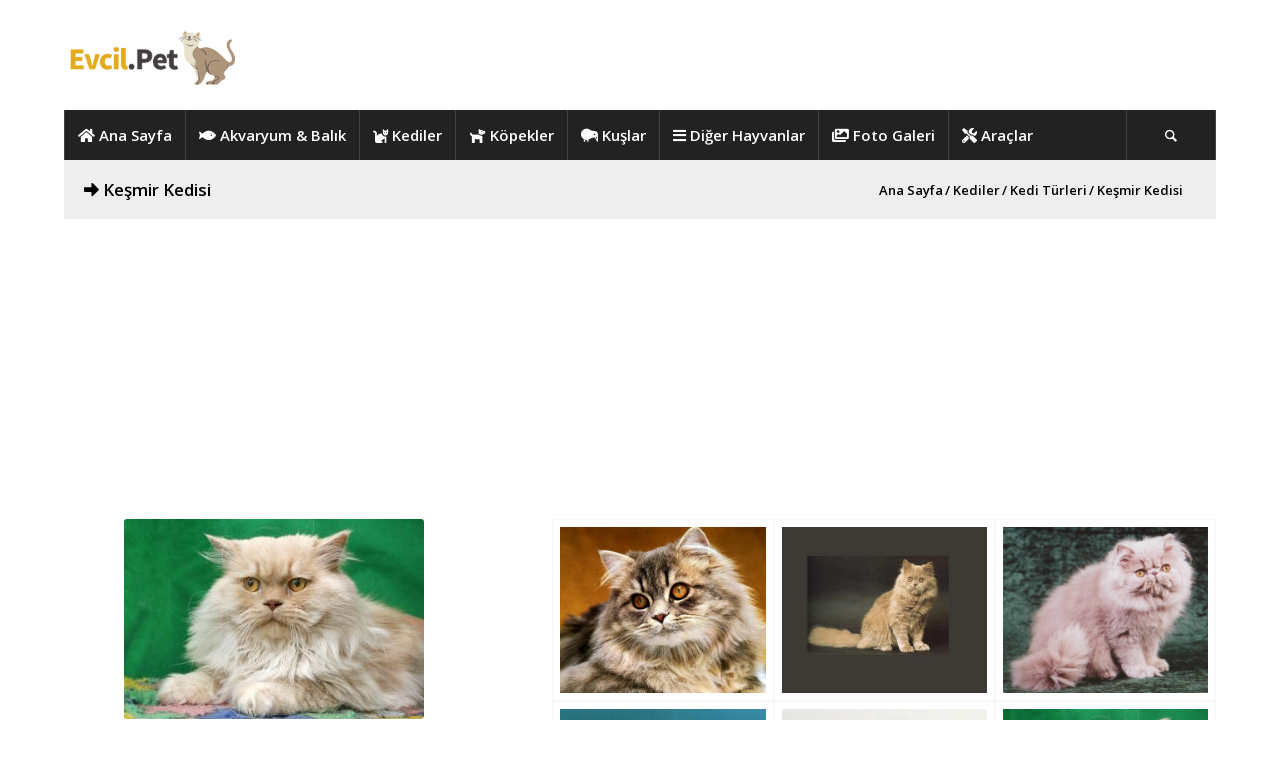

--- FILE ---
content_type: text/html; charset=UTF-8
request_url: https://evcil.pet/kesmir-kedisi/
body_size: 19449
content:
<!DOCTYPE html>
<html dir="ltr" lang="tr" class="html_boxed responsive av-preloader-disabled av-default-lightbox  html_header_top html_logo_left html_bottom_nav_header html_menu_left html_custom html_header_sticky_disabled html_header_shrinking_disabled html_mobile_menu_tablet html_header_searchicon html_content_align_center html_header_unstick_top_disabled html_header_stretch_disabled html_minimal_header html_av-overlay-side html_av-overlay-side-minimal html_av-submenu-noclone html_entry_id_2058 av-no-preview html_text_menu_active ">
<head>
<meta charset="UTF-8" />
<meta name="viewport" content="width=device-width, initial-scale=1, maximum-scale=1"><title>Keşmir Kedisi - Kedi Türleri - Evcil.Pet</title>

		<!-- All in One SEO 4.9.1.1 - aioseo.com -->
	<meta name="description" content="Keşmir Kedisi, İran Kedisi ile Himalayan Kedisi&#039;nden türediği düşünülen ve son yıllarda popülerliği gittikçe artan sakin ve sevimli bir Kedi türüdür." />
	<meta name="robots" content="max-image-preview:large" />
	<meta name="author" content="Evcil.Pet"/>
	<meta name="keywords" content="kedi cinsleri,keşmir kedisi bakımı,keşmir kedisi resimleri" />
	<link rel="canonical" href="https://evcil.pet/kesmir-kedisi/" />
	<meta name="generator" content="All in One SEO (AIOSEO) 4.9.1.1" />
		<script type="application/ld+json" class="aioseo-schema">
			{"@context":"https:\/\/schema.org","@graph":[{"@type":"Article","@id":"https:\/\/evcil.pet\/kesmir-kedisi\/#article","name":"Ke\u015fmir Kedisi - Kedi T\u00fcrleri - Evcil.Pet","headline":"Ke\u015fmir Kedisi","author":{"@id":"https:\/\/evcil.pet\/author\/admin\/#author"},"publisher":{"@id":"https:\/\/evcil.pet\/#organization"},"image":{"@type":"ImageObject","url":"https:\/\/evcil.pet\/wp-content\/uploads\/2020\/02\/kesmir-kedisi-evcil.pet-2.jpg","width":1074,"height":716,"caption":"Ke\u015fmir Kedisi"},"datePublished":"2020-02-01T01:03:19+03:00","dateModified":"2025-04-09T11:34:33+03:00","inLanguage":"tr-TR","commentCount":2,"mainEntityOfPage":{"@id":"https:\/\/evcil.pet\/kesmir-kedisi\/#webpage"},"isPartOf":{"@id":"https:\/\/evcil.pet\/kesmir-kedisi\/#webpage"},"articleSection":"Kedi T\u00fcrleri, Kedi Cinsleri, Ke\u015fmir Kedisi Bak\u0131m\u0131, Ke\u015fmir Kedisi Resimleri"},{"@type":"BreadcrumbList","@id":"https:\/\/evcil.pet\/kesmir-kedisi\/#breadcrumblist","itemListElement":[{"@type":"ListItem","@id":"https:\/\/evcil.pet#listItem","position":1,"name":"Ana Sayfa","item":"https:\/\/evcil.pet","nextItem":{"@type":"ListItem","@id":"https:\/\/evcil.pet\/kedi\/#listItem","name":"Kediler"}},{"@type":"ListItem","@id":"https:\/\/evcil.pet\/kedi\/#listItem","position":2,"name":"Kediler","item":"https:\/\/evcil.pet\/kedi\/","nextItem":{"@type":"ListItem","@id":"https:\/\/evcil.pet\/kedi\/kedi-turleri\/#listItem","name":"Kedi T\u00fcrleri"},"previousItem":{"@type":"ListItem","@id":"https:\/\/evcil.pet#listItem","name":"Ana Sayfa"}},{"@type":"ListItem","@id":"https:\/\/evcil.pet\/kedi\/kedi-turleri\/#listItem","position":3,"name":"Kedi T\u00fcrleri","item":"https:\/\/evcil.pet\/kedi\/kedi-turleri\/","nextItem":{"@type":"ListItem","@id":"https:\/\/evcil.pet\/kesmir-kedisi\/#listItem","name":"Ke\u015fmir Kedisi"},"previousItem":{"@type":"ListItem","@id":"https:\/\/evcil.pet\/kedi\/#listItem","name":"Kediler"}},{"@type":"ListItem","@id":"https:\/\/evcil.pet\/kesmir-kedisi\/#listItem","position":4,"name":"Ke\u015fmir Kedisi","previousItem":{"@type":"ListItem","@id":"https:\/\/evcil.pet\/kedi\/kedi-turleri\/#listItem","name":"Kedi T\u00fcrleri"}}]},{"@type":"Organization","@id":"https:\/\/evcil.pet\/#organization","name":"Evcil.Pet - Evcil Hayvanlar Hakk\u0131nda Her \u015eey","description":"Evcil Hayvanlar Hakk\u0131nda Her \u015eey - Evcil Hayvan Bilgi Portal\u0131","url":"https:\/\/evcil.pet\/","email":"bilgi@evcil.pet","foundingDate":"2019-11-14","logo":{"@type":"ImageObject","url":"https:\/\/evcil.pet\/img\/logo.png","@id":"https:\/\/evcil.pet\/kesmir-kedisi\/#organizationLogo"},"image":{"@id":"https:\/\/evcil.pet\/kesmir-kedisi\/#organizationLogo"},"sameAs":["https:\/\/www.facebook.com\/evcilhayvanbilgileri\/","https:\/\/x.com\/evcil_pet","https:\/\/tr.pinterest.com\/evcilhayvanlar\/"]},{"@type":"Person","@id":"https:\/\/evcil.pet\/author\/admin\/#author","url":"https:\/\/evcil.pet\/author\/admin\/","name":"Evcil.Pet","image":{"@type":"ImageObject","@id":"https:\/\/evcil.pet\/kesmir-kedisi\/#authorImage","url":"https:\/\/secure.gravatar.com\/avatar\/3d06c933136d7596ebacd70a0e97bc2b7ca372dd8f85fcc35c5add5aded2b66f?s=96&d=https%3A%2F%2Fevcil.pet%2Fimg%2Favatar.png&r=g","width":96,"height":96,"caption":"Evcil.Pet"}},{"@type":"WebPage","@id":"https:\/\/evcil.pet\/kesmir-kedisi\/#webpage","url":"https:\/\/evcil.pet\/kesmir-kedisi\/","name":"Ke\u015fmir Kedisi - Kedi T\u00fcrleri - Evcil.Pet","description":"Ke\u015fmir Kedisi, \u0130ran Kedisi ile Himalayan Kedisi'nden t\u00fcredi\u011fi d\u00fc\u015f\u00fcn\u00fclen ve son y\u0131llarda pop\u00fclerli\u011fi gittik\u00e7e artan sakin ve sevimli bir Kedi t\u00fcr\u00fcd\u00fcr.","inLanguage":"tr-TR","isPartOf":{"@id":"https:\/\/evcil.pet\/#website"},"breadcrumb":{"@id":"https:\/\/evcil.pet\/kesmir-kedisi\/#breadcrumblist"},"author":{"@id":"https:\/\/evcil.pet\/author\/admin\/#author"},"creator":{"@id":"https:\/\/evcil.pet\/author\/admin\/#author"},"image":{"@type":"ImageObject","url":"https:\/\/evcil.pet\/wp-content\/uploads\/2020\/02\/kesmir-kedisi-evcil.pet-2.jpg","@id":"https:\/\/evcil.pet\/kesmir-kedisi\/#mainImage","width":1074,"height":716,"caption":"Ke\u015fmir Kedisi"},"primaryImageOfPage":{"@id":"https:\/\/evcil.pet\/kesmir-kedisi\/#mainImage"},"datePublished":"2020-02-01T01:03:19+03:00","dateModified":"2025-04-09T11:34:33+03:00"},{"@type":"WebSite","@id":"https:\/\/evcil.pet\/#website","url":"https:\/\/evcil.pet\/","name":"Evcil.Pet - Evcil Hayvanlar Hakk\u0131nda Her \u015eey","alternateName":"Evcil.Pet","description":"Evcil Hayvanlar Hakk\u0131nda Her \u015eey - Evcil Hayvan Bilgi Portal\u0131","inLanguage":"tr-TR","publisher":{"@id":"https:\/\/evcil.pet\/#organization"}}]}
		</script>
		<!-- All in One SEO -->

<link rel="alternate" type="application/rss+xml" title="Evcil.Pet &raquo; akışı" href="https://evcil.pet/feed/" />
<link rel="alternate" type="application/rss+xml" title="Evcil.Pet &raquo; yorum akışı" href="https://evcil.pet/comments/feed/" />
<link rel="alternate" type="application/rss+xml" title="Evcil.Pet &raquo; Keşmir Kedisi yorum akışı" href="https://evcil.pet/kesmir-kedisi/feed/" />
<link rel="alternate" title="oEmbed (JSON)" type="application/json+oembed" href="https://evcil.pet/wp-json/oembed/1.0/embed?url=https%3A%2F%2Fevcil.pet%2Fkesmir-kedisi%2F" />
<link rel="alternate" title="oEmbed (XML)" type="text/xml+oembed" href="https://evcil.pet/wp-json/oembed/1.0/embed?url=https%3A%2F%2Fevcil.pet%2Fkesmir-kedisi%2F&#038;format=xml" />
		<style>
			.lazyload,
			.lazyloading {
				max-width: 100%;
			}
		</style>
		<link rel='stylesheet' id='avia-google-webfont' href='//fonts.googleapis.com/css?family=Open+Sans:400,600' type='text/css' media='all'/> 
<style id='wp-img-auto-sizes-contain-inline-css' type='text/css'>
img:is([sizes=auto i],[sizes^="auto," i]){contain-intrinsic-size:3000px 1500px}
/*# sourceURL=wp-img-auto-sizes-contain-inline-css */
</style>
<style id='wp-emoji-styles-inline-css' type='text/css'>

	img.wp-smiley, img.emoji {
		display: inline !important;
		border: none !important;
		box-shadow: none !important;
		height: 1em !important;
		width: 1em !important;
		margin: 0 0.07em !important;
		vertical-align: -0.1em !important;
		background: none !important;
		padding: 0 !important;
	}
/*# sourceURL=wp-emoji-styles-inline-css */
</style>
<style id='wp-block-library-inline-css' type='text/css'>
:root{--wp-block-synced-color:#7a00df;--wp-block-synced-color--rgb:122,0,223;--wp-bound-block-color:var(--wp-block-synced-color);--wp-editor-canvas-background:#ddd;--wp-admin-theme-color:#007cba;--wp-admin-theme-color--rgb:0,124,186;--wp-admin-theme-color-darker-10:#006ba1;--wp-admin-theme-color-darker-10--rgb:0,107,160.5;--wp-admin-theme-color-darker-20:#005a87;--wp-admin-theme-color-darker-20--rgb:0,90,135;--wp-admin-border-width-focus:2px}@media (min-resolution:192dpi){:root{--wp-admin-border-width-focus:1.5px}}.wp-element-button{cursor:pointer}:root .has-very-light-gray-background-color{background-color:#eee}:root .has-very-dark-gray-background-color{background-color:#313131}:root .has-very-light-gray-color{color:#eee}:root .has-very-dark-gray-color{color:#313131}:root .has-vivid-green-cyan-to-vivid-cyan-blue-gradient-background{background:linear-gradient(135deg,#00d084,#0693e3)}:root .has-purple-crush-gradient-background{background:linear-gradient(135deg,#34e2e4,#4721fb 50%,#ab1dfe)}:root .has-hazy-dawn-gradient-background{background:linear-gradient(135deg,#faaca8,#dad0ec)}:root .has-subdued-olive-gradient-background{background:linear-gradient(135deg,#fafae1,#67a671)}:root .has-atomic-cream-gradient-background{background:linear-gradient(135deg,#fdd79a,#004a59)}:root .has-nightshade-gradient-background{background:linear-gradient(135deg,#330968,#31cdcf)}:root .has-midnight-gradient-background{background:linear-gradient(135deg,#020381,#2874fc)}:root{--wp--preset--font-size--normal:16px;--wp--preset--font-size--huge:42px}.has-regular-font-size{font-size:1em}.has-larger-font-size{font-size:2.625em}.has-normal-font-size{font-size:var(--wp--preset--font-size--normal)}.has-huge-font-size{font-size:var(--wp--preset--font-size--huge)}.has-text-align-center{text-align:center}.has-text-align-left{text-align:left}.has-text-align-right{text-align:right}.has-fit-text{white-space:nowrap!important}#end-resizable-editor-section{display:none}.aligncenter{clear:both}.items-justified-left{justify-content:flex-start}.items-justified-center{justify-content:center}.items-justified-right{justify-content:flex-end}.items-justified-space-between{justify-content:space-between}.screen-reader-text{border:0;clip-path:inset(50%);height:1px;margin:-1px;overflow:hidden;padding:0;position:absolute;width:1px;word-wrap:normal!important}.screen-reader-text:focus{background-color:#ddd;clip-path:none;color:#444;display:block;font-size:1em;height:auto;left:5px;line-height:normal;padding:15px 23px 14px;text-decoration:none;top:5px;width:auto;z-index:100000}html :where(.has-border-color){border-style:solid}html :where([style*=border-top-color]){border-top-style:solid}html :where([style*=border-right-color]){border-right-style:solid}html :where([style*=border-bottom-color]){border-bottom-style:solid}html :where([style*=border-left-color]){border-left-style:solid}html :where([style*=border-width]){border-style:solid}html :where([style*=border-top-width]){border-top-style:solid}html :where([style*=border-right-width]){border-right-style:solid}html :where([style*=border-bottom-width]){border-bottom-style:solid}html :where([style*=border-left-width]){border-left-style:solid}html :where(img[class*=wp-image-]){height:auto;max-width:100%}:where(figure){margin:0 0 1em}html :where(.is-position-sticky){--wp-admin--admin-bar--position-offset:var(--wp-admin--admin-bar--height,0px)}@media screen and (max-width:600px){html :where(.is-position-sticky){--wp-admin--admin-bar--position-offset:0px}}

/*# sourceURL=wp-block-library-inline-css */
</style><style id='global-styles-inline-css' type='text/css'>
:root{--wp--preset--aspect-ratio--square: 1;--wp--preset--aspect-ratio--4-3: 4/3;--wp--preset--aspect-ratio--3-4: 3/4;--wp--preset--aspect-ratio--3-2: 3/2;--wp--preset--aspect-ratio--2-3: 2/3;--wp--preset--aspect-ratio--16-9: 16/9;--wp--preset--aspect-ratio--9-16: 9/16;--wp--preset--color--black: #000000;--wp--preset--color--cyan-bluish-gray: #abb8c3;--wp--preset--color--white: #ffffff;--wp--preset--color--pale-pink: #f78da7;--wp--preset--color--vivid-red: #cf2e2e;--wp--preset--color--luminous-vivid-orange: #ff6900;--wp--preset--color--luminous-vivid-amber: #fcb900;--wp--preset--color--light-green-cyan: #7bdcb5;--wp--preset--color--vivid-green-cyan: #00d084;--wp--preset--color--pale-cyan-blue: #8ed1fc;--wp--preset--color--vivid-cyan-blue: #0693e3;--wp--preset--color--vivid-purple: #9b51e0;--wp--preset--gradient--vivid-cyan-blue-to-vivid-purple: linear-gradient(135deg,rgb(6,147,227) 0%,rgb(155,81,224) 100%);--wp--preset--gradient--light-green-cyan-to-vivid-green-cyan: linear-gradient(135deg,rgb(122,220,180) 0%,rgb(0,208,130) 100%);--wp--preset--gradient--luminous-vivid-amber-to-luminous-vivid-orange: linear-gradient(135deg,rgb(252,185,0) 0%,rgb(255,105,0) 100%);--wp--preset--gradient--luminous-vivid-orange-to-vivid-red: linear-gradient(135deg,rgb(255,105,0) 0%,rgb(207,46,46) 100%);--wp--preset--gradient--very-light-gray-to-cyan-bluish-gray: linear-gradient(135deg,rgb(238,238,238) 0%,rgb(169,184,195) 100%);--wp--preset--gradient--cool-to-warm-spectrum: linear-gradient(135deg,rgb(74,234,220) 0%,rgb(151,120,209) 20%,rgb(207,42,186) 40%,rgb(238,44,130) 60%,rgb(251,105,98) 80%,rgb(254,248,76) 100%);--wp--preset--gradient--blush-light-purple: linear-gradient(135deg,rgb(255,206,236) 0%,rgb(152,150,240) 100%);--wp--preset--gradient--blush-bordeaux: linear-gradient(135deg,rgb(254,205,165) 0%,rgb(254,45,45) 50%,rgb(107,0,62) 100%);--wp--preset--gradient--luminous-dusk: linear-gradient(135deg,rgb(255,203,112) 0%,rgb(199,81,192) 50%,rgb(65,88,208) 100%);--wp--preset--gradient--pale-ocean: linear-gradient(135deg,rgb(255,245,203) 0%,rgb(182,227,212) 50%,rgb(51,167,181) 100%);--wp--preset--gradient--electric-grass: linear-gradient(135deg,rgb(202,248,128) 0%,rgb(113,206,126) 100%);--wp--preset--gradient--midnight: linear-gradient(135deg,rgb(2,3,129) 0%,rgb(40,116,252) 100%);--wp--preset--font-size--small: 13px;--wp--preset--font-size--medium: 20px;--wp--preset--font-size--large: 36px;--wp--preset--font-size--x-large: 42px;--wp--preset--spacing--20: 0.44rem;--wp--preset--spacing--30: 0.67rem;--wp--preset--spacing--40: 1rem;--wp--preset--spacing--50: 1.5rem;--wp--preset--spacing--60: 2.25rem;--wp--preset--spacing--70: 3.38rem;--wp--preset--spacing--80: 5.06rem;--wp--preset--shadow--natural: 6px 6px 9px rgba(0, 0, 0, 0.2);--wp--preset--shadow--deep: 12px 12px 50px rgba(0, 0, 0, 0.4);--wp--preset--shadow--sharp: 6px 6px 0px rgba(0, 0, 0, 0.2);--wp--preset--shadow--outlined: 6px 6px 0px -3px rgb(255, 255, 255), 6px 6px rgb(0, 0, 0);--wp--preset--shadow--crisp: 6px 6px 0px rgb(0, 0, 0);}:where(.is-layout-flex){gap: 0.5em;}:where(.is-layout-grid){gap: 0.5em;}body .is-layout-flex{display: flex;}.is-layout-flex{flex-wrap: wrap;align-items: center;}.is-layout-flex > :is(*, div){margin: 0;}body .is-layout-grid{display: grid;}.is-layout-grid > :is(*, div){margin: 0;}:where(.wp-block-columns.is-layout-flex){gap: 2em;}:where(.wp-block-columns.is-layout-grid){gap: 2em;}:where(.wp-block-post-template.is-layout-flex){gap: 1.25em;}:where(.wp-block-post-template.is-layout-grid){gap: 1.25em;}.has-black-color{color: var(--wp--preset--color--black) !important;}.has-cyan-bluish-gray-color{color: var(--wp--preset--color--cyan-bluish-gray) !important;}.has-white-color{color: var(--wp--preset--color--white) !important;}.has-pale-pink-color{color: var(--wp--preset--color--pale-pink) !important;}.has-vivid-red-color{color: var(--wp--preset--color--vivid-red) !important;}.has-luminous-vivid-orange-color{color: var(--wp--preset--color--luminous-vivid-orange) !important;}.has-luminous-vivid-amber-color{color: var(--wp--preset--color--luminous-vivid-amber) !important;}.has-light-green-cyan-color{color: var(--wp--preset--color--light-green-cyan) !important;}.has-vivid-green-cyan-color{color: var(--wp--preset--color--vivid-green-cyan) !important;}.has-pale-cyan-blue-color{color: var(--wp--preset--color--pale-cyan-blue) !important;}.has-vivid-cyan-blue-color{color: var(--wp--preset--color--vivid-cyan-blue) !important;}.has-vivid-purple-color{color: var(--wp--preset--color--vivid-purple) !important;}.has-black-background-color{background-color: var(--wp--preset--color--black) !important;}.has-cyan-bluish-gray-background-color{background-color: var(--wp--preset--color--cyan-bluish-gray) !important;}.has-white-background-color{background-color: var(--wp--preset--color--white) !important;}.has-pale-pink-background-color{background-color: var(--wp--preset--color--pale-pink) !important;}.has-vivid-red-background-color{background-color: var(--wp--preset--color--vivid-red) !important;}.has-luminous-vivid-orange-background-color{background-color: var(--wp--preset--color--luminous-vivid-orange) !important;}.has-luminous-vivid-amber-background-color{background-color: var(--wp--preset--color--luminous-vivid-amber) !important;}.has-light-green-cyan-background-color{background-color: var(--wp--preset--color--light-green-cyan) !important;}.has-vivid-green-cyan-background-color{background-color: var(--wp--preset--color--vivid-green-cyan) !important;}.has-pale-cyan-blue-background-color{background-color: var(--wp--preset--color--pale-cyan-blue) !important;}.has-vivid-cyan-blue-background-color{background-color: var(--wp--preset--color--vivid-cyan-blue) !important;}.has-vivid-purple-background-color{background-color: var(--wp--preset--color--vivid-purple) !important;}.has-black-border-color{border-color: var(--wp--preset--color--black) !important;}.has-cyan-bluish-gray-border-color{border-color: var(--wp--preset--color--cyan-bluish-gray) !important;}.has-white-border-color{border-color: var(--wp--preset--color--white) !important;}.has-pale-pink-border-color{border-color: var(--wp--preset--color--pale-pink) !important;}.has-vivid-red-border-color{border-color: var(--wp--preset--color--vivid-red) !important;}.has-luminous-vivid-orange-border-color{border-color: var(--wp--preset--color--luminous-vivid-orange) !important;}.has-luminous-vivid-amber-border-color{border-color: var(--wp--preset--color--luminous-vivid-amber) !important;}.has-light-green-cyan-border-color{border-color: var(--wp--preset--color--light-green-cyan) !important;}.has-vivid-green-cyan-border-color{border-color: var(--wp--preset--color--vivid-green-cyan) !important;}.has-pale-cyan-blue-border-color{border-color: var(--wp--preset--color--pale-cyan-blue) !important;}.has-vivid-cyan-blue-border-color{border-color: var(--wp--preset--color--vivid-cyan-blue) !important;}.has-vivid-purple-border-color{border-color: var(--wp--preset--color--vivid-purple) !important;}.has-vivid-cyan-blue-to-vivid-purple-gradient-background{background: var(--wp--preset--gradient--vivid-cyan-blue-to-vivid-purple) !important;}.has-light-green-cyan-to-vivid-green-cyan-gradient-background{background: var(--wp--preset--gradient--light-green-cyan-to-vivid-green-cyan) !important;}.has-luminous-vivid-amber-to-luminous-vivid-orange-gradient-background{background: var(--wp--preset--gradient--luminous-vivid-amber-to-luminous-vivid-orange) !important;}.has-luminous-vivid-orange-to-vivid-red-gradient-background{background: var(--wp--preset--gradient--luminous-vivid-orange-to-vivid-red) !important;}.has-very-light-gray-to-cyan-bluish-gray-gradient-background{background: var(--wp--preset--gradient--very-light-gray-to-cyan-bluish-gray) !important;}.has-cool-to-warm-spectrum-gradient-background{background: var(--wp--preset--gradient--cool-to-warm-spectrum) !important;}.has-blush-light-purple-gradient-background{background: var(--wp--preset--gradient--blush-light-purple) !important;}.has-blush-bordeaux-gradient-background{background: var(--wp--preset--gradient--blush-bordeaux) !important;}.has-luminous-dusk-gradient-background{background: var(--wp--preset--gradient--luminous-dusk) !important;}.has-pale-ocean-gradient-background{background: var(--wp--preset--gradient--pale-ocean) !important;}.has-electric-grass-gradient-background{background: var(--wp--preset--gradient--electric-grass) !important;}.has-midnight-gradient-background{background: var(--wp--preset--gradient--midnight) !important;}.has-small-font-size{font-size: var(--wp--preset--font-size--small) !important;}.has-medium-font-size{font-size: var(--wp--preset--font-size--medium) !important;}.has-large-font-size{font-size: var(--wp--preset--font-size--large) !important;}.has-x-large-font-size{font-size: var(--wp--preset--font-size--x-large) !important;}
/*# sourceURL=global-styles-inline-css */
</style>

<style id='classic-theme-styles-inline-css' type='text/css'>
/*! This file is auto-generated */
.wp-block-button__link{color:#fff;background-color:#32373c;border-radius:9999px;box-shadow:none;text-decoration:none;padding:calc(.667em + 2px) calc(1.333em + 2px);font-size:1.125em}.wp-block-file__button{background:#32373c;color:#fff;text-decoration:none}
/*# sourceURL=/wp-includes/css/classic-themes.min.css */
</style>
<link rel='stylesheet' id='wp-postratings-css' href='https://evcil.pet/wp-content/plugins/wp-postratings/css/postratings-css.css?ver=1.89' type='text/css' media='all' />
<link rel='stylesheet' id='mediaelement-css' href='https://evcil.pet/wp-includes/js/mediaelement/mediaelementplayer-legacy.min.css?ver=4.2.17' type='text/css' media='all' />
<link rel='stylesheet' id='wp-mediaelement-css' href='https://evcil.pet/wp-includes/js/mediaelement/wp-mediaelement.min.css?ver=6.9' type='text/css' media='all' />
<link rel='stylesheet' id='avia-grid-css' href='https://evcil.pet/wp-content/themes/evcil-tema/css/grid.css?ver=1' type='text/css' media='all' />
<link rel='stylesheet' id='avia-base-css' href='https://evcil.pet/wp-content/themes/evcil-tema/css/base.css?ver=1' type='text/css' media='all' />
<link rel='stylesheet' id='avia-layout-css' href='https://evcil.pet/wp-content/themes/evcil-tema/css/layout.css?ver=1' type='text/css' media='all' />
<link rel='stylesheet' id='avia-scs-css' href='https://evcil.pet/wp-content/themes/evcil-tema/css/shortcodes.css?ver=1' type='text/css' media='all' />
<link rel='stylesheet' id='avia-popup-css-css' href='https://evcil.pet/wp-content/themes/evcil-tema/js/aviapopup/magnific-popup.css?ver=1' type='text/css' media='screen' />
<link rel='stylesheet' id='avia-print-css' href='https://evcil.pet/wp-content/themes/evcil-tema/css/print.css?ver=1' type='text/css' media='print' />
<link rel='stylesheet' id='avia-dynamic-css' href='https://evcil.pet/wp-content/uploads/dynamic_avia/evciltema.css?ver=68454e60dfe31' type='text/css' media='all' />
<link rel='stylesheet' id='avia-custom-css' href='https://evcil.pet/wp-content/themes/evcil-tema/css/custom.css?ver=1' type='text/css' media='all' />
<link rel='stylesheet' id='tablepress-default-css' href='https://evcil.pet/wp-content/tablepress-combined.min.css?ver=54' type='text/css' media='all' />
<link rel='stylesheet' id='avia-merged-styles-css' href='https://evcil.pet/wp-content/uploads/dynamic_avia/avia-merged-styles-bdc857000856ff523805048a354093b4.css?ver=6.9' type='text/css' media='all' />
<script type="text/javascript" src="https://evcil.pet/wp-includes/js/jquery/jquery.min.js?ver=3.7.1" id="jquery-core-js"></script>
<script type="text/javascript" src="https://evcil.pet/wp-includes/js/jquery/jquery-migrate.min.js?ver=3.4.1" id="jquery-migrate-js"></script>
<script type="text/javascript" src="https://evcil.pet/wp-content/themes/evcil-tema/js/avia-compat.js?ver=1" id="avia-compat-js"></script>
<link rel="https://api.w.org/" href="https://evcil.pet/wp-json/" /><link rel="alternate" title="JSON" type="application/json" href="https://evcil.pet/wp-json/wp/v2/posts/2058" /><link rel="EditURI" type="application/rsd+xml" title="RSD" href="https://evcil.pet/xmlrpc.php?rsd" />
<meta name="generator" content="WordPress 6.9" />
<link rel='shortlink' href='https://evcil.pet/?p=2058' />
		<script>
			document.documentElement.className = document.documentElement.className.replace('no-js', 'js');
		</script>
				<style>
			.no-js img.lazyload {
				display: none;
			}

			figure.wp-block-image img.lazyloading {
				min-width: 150px;
			}

			.lazyload,
			.lazyloading {
				--smush-placeholder-width: 100px;
				--smush-placeholder-aspect-ratio: 1/1;
				width: var(--smush-image-width, var(--smush-placeholder-width)) !important;
				aspect-ratio: var(--smush-image-aspect-ratio, var(--smush-placeholder-aspect-ratio)) !important;
			}

						.lazyload, .lazyloading {
				opacity: 0;
			}

			.lazyloaded {
				opacity: 1;
				transition: opacity 50ms;
				transition-delay: 0ms;
			}

					</style>
		<link rel="profile" href="https://gmpg.org/xfn/11" />
<link rel="alternate" type="application/rss+xml" title="Evcil.Pet RSS2 Feed" href="https://evcil.pet/feed/" />
<link rel="pingback" href="https://evcil.pet/xmlrpc.php" />

<style type='text/css' media='screen'>
 #top #header_main > .container, #top #header_main > .container .main_menu  .av-main-nav > li > a, #top #header_main #menu-item-shop .cart_dropdown_link{ height:110px; line-height: 110px; }
 .html_top_nav_header .av-logo-container{ height:110px;  }
 .html_header_top.html_header_sticky #top #wrap_all #main{ padding-top:160px; } 
</style>
<!--[if lt IE 9]><script src="https://evcil.pet/wp-content/themes/evcil-tema/js/html5shiv.js"></script><![endif]-->

<link rel="icon" href="https://evcil.pet/wp-content/uploads/2021/03/fav2.png" sizes="32x32" />
<link rel="icon" href="https://evcil.pet/wp-content/uploads/2021/03/fav2.png" sizes="192x192" />
<link rel="apple-touch-icon" href="https://evcil.pet/wp-content/uploads/2021/03/fav2.png" />
<meta name="msapplication-TileImage" content="https://evcil.pet/wp-content/uploads/2021/03/fav2.png" />
<style type='text/css'>
@font-face {font-family: 'entypo-fontello'; font-weight: normal; font-style: normal;
src: url('https://evcil.pet/wp-content/themes/evcil-tema/config-templatebuilder/avia-template-builder/assets/fonts/entypo-fontello.eot?v=3');
src: url('https://evcil.pet/wp-content/themes/evcil-tema/config-templatebuilder/avia-template-builder/assets/fonts/entypo-fontello.eot?v=3#iefix') format('embedded-opentype'), 
url('https://evcil.pet/wp-content/themes/evcil-tema/config-templatebuilder/avia-template-builder/assets/fonts/entypo-fontello.woff?v=3') format('woff'), 
url('https://evcil.pet/wp-content/themes/evcil-tema/config-templatebuilder/avia-template-builder/assets/fonts/entypo-fontello.ttf?v=3') format('truetype'), 
url('https://evcil.pet/wp-content/themes/evcil-tema/config-templatebuilder/avia-template-builder/assets/fonts/entypo-fontello.svg?v=3#entypo-fontello') format('svg');
} #top .avia-font-entypo-fontello, body .avia-font-entypo-fontello, html body [data-av_iconfont='entypo-fontello']:before{ font-family: 'entypo-fontello'; }
</style><link rel="stylesheet" href="/wp-content/themes/evcil-tema/font/fontawesome-pro-5.15.3-web/css/all.css">

<script async src="https://pagead2.googlesyndication.com/pagead/js/adsbygoogle.js?client=ca-pub-9809933377649922"
     crossorigin="anonymous"></script>	
	
<!-- Google tag (gtag.js) -->
<script async src="https://www.googletagmanager.com/gtag/js?id=G-R5LF1ED9FS"></script>
<script>
  window.dataLayer = window.dataLayer || [];
  function gtag(){dataLayer.push(arguments);}
  gtag('js', new Date());

  gtag('config', 'G-R5LF1ED9FS');
</script>

</head>
<body id="top" class="wp-singular post-template-default single single-post postid-2058 single-format-standard wp-theme-evcil-tema boxed open_sans no_sidebar_border">
	
	<div id='wrap_all'>

	
<header id='header' class='all_colors header_color light_bg_color  av_header_top av_logo_left av_bottom_nav_header av_menu_left av_custom av_header_sticky_disabled av_header_shrinking_disabled av_header_stretch_disabled av_mobile_menu_tablet av_header_searchicon av_header_unstick_top_disabled av_seperator_big_border av_minimal_header' >

		<div  id='header_main' class='container_wrap container_wrap_logo'>
	
        <div class='container av-logo-container'><div class='inner-container'><span class='logo'><a href='https://evcil.pet/'><img height='100' width='300' data-src='https://evcil.pet/img/logo.png' alt='Evcil.Pet' src='[data-uri]' class='lazyload' style='--smush-placeholder-width: 300px; --smush-placeholder-aspect-ratio: 300/100;' /></a></span></div></div><div id='header_main_alternate' class='container_wrap'><div class='container'><nav class='main_menu' data-selectname='Sayfa seçiniz' ><div class="avia-menu av-main-nav-wrap"><ul id="avia-menu" class="menu av-main-nav"><li id="menu-item-103" class="menu-item menu-item-type-post_type menu-item-object-page menu-item-home menu-item-top-level menu-item-top-level-1"><a href="https://evcil.pet/"><span class="avia-bullet"></span><span class="avia-menu-text"><i class="fas fa-home"></i> Ana Sayfa</span><span class="avia-menu-fx"><span class="avia-arrow-wrap"><span class="avia-arrow"></span></span></span></a></li>
<li id="menu-item-319" class="menu-item menu-item-type-taxonomy menu-item-object-category menu-item-top-level menu-item-top-level-2"><a href="https://evcil.pet/akvaryum-balik/"><span class="avia-bullet"></span><span class="avia-menu-text"><i class="fas fa-fish"></i> Akvaryum &#038; Balık</span><span class="avia-menu-fx"><span class="avia-arrow-wrap"><span class="avia-arrow"></span></span></span></a></li>
<li id="menu-item-287" class="menu-item menu-item-type-taxonomy menu-item-object-category current-post-ancestor menu-item-top-level menu-item-top-level-3"><a href="https://evcil.pet/kedi/"><span class="avia-bullet"></span><span class="avia-menu-text"><i class="fas fa-cat"></i> Kediler</span><span class="avia-menu-fx"><span class="avia-arrow-wrap"><span class="avia-arrow"></span></span></span></a></li>
<li id="menu-item-286" class="menu-item menu-item-type-taxonomy menu-item-object-category menu-item-top-level menu-item-top-level-4"><a href="https://evcil.pet/kopek/"><span class="avia-bullet"></span><span class="avia-menu-text"><i class="fas fa-dog"></i> Köpekler</span><span class="avia-menu-fx"><span class="avia-arrow-wrap"><span class="avia-arrow"></span></span></span></a></li>
<li id="menu-item-639" class="menu-item menu-item-type-taxonomy menu-item-object-category menu-item-has-children menu-item-top-level menu-item-top-level-5"><a href="https://evcil.pet/kus/"><span class="avia-bullet"></span><span class="avia-menu-text"><i class="fas fa-kiwi-bird"></i> Kuşlar</span><span class="avia-menu-fx"><span class="avia-arrow-wrap"><span class="avia-arrow"></span></span></span></a>


<ul class="sub-menu">
	<li id="menu-item-640" class="menu-item menu-item-type-taxonomy menu-item-object-category"><a href="https://evcil.pet/kus/muhabbet-kusu/"><span class="avia-bullet"></span><span class="avia-menu-text"><img data-src="https://evcil.pet/img/muhabbetkusu-icon2.png" width="17" height="17" alt="Muhabbet Kuşu icon" src="[data-uri]" class="lazyload" style="--smush-placeholder-width: 17px; --smush-placeholder-aspect-ratio: 17/17;" /> Muhabbet Kuşları</span></a></li>
	<li id="menu-item-871" class="menu-item menu-item-type-taxonomy menu-item-object-category"><a href="https://evcil.pet/kus/papagan/"><span class="avia-bullet"></span><span class="avia-menu-text"><img data-src="https://evcil.pet/img/papagan-icon01.png" width="18" height="18" alt="Papağan icon" src="[data-uri]" class="lazyload" style="--smush-placeholder-width: 18px; --smush-placeholder-aspect-ratio: 18/18;" /> Papağanlar</span></a></li>
	<li id="menu-item-3297" class="menu-item menu-item-type-taxonomy menu-item-object-category"><a href="https://evcil.pet/kus/guvercin/"><span class="avia-bullet"></span><span class="avia-menu-text"><i class="fas fa-dove"></i> Güvercinler</span></a></li>
	<li id="menu-item-2375" class="menu-item menu-item-type-taxonomy menu-item-object-category"><a href="https://evcil.pet/kus/kanarya/"><span class="avia-bullet"></span><span class="avia-menu-text"><img data-src="https://evcil.pet/img/kanarya-icon.png" width="18" height="18" alt="Kanarya icon" src="[data-uri]" class="lazyload" style="--smush-placeholder-width: 18px; --smush-placeholder-aspect-ratio: 18/18;" /> Kanaryalar</span></a></li>
	<li id="menu-item-2374" class="menu-item menu-item-type-taxonomy menu-item-object-category"><a href="https://evcil.pet/kus/civciv-ordek/"><span class="avia-bullet"></span><span class="avia-menu-text"><i class="fas fa-duck"></i> Civcivler ve Ördekler</span></a></li>
	<li id="menu-item-4819" class="menu-item menu-item-type-taxonomy menu-item-object-category"><a href="https://evcil.pet/kus/saka-bulbul-ispinoz/"><span class="avia-bullet"></span><span class="avia-menu-text"><i class="fas fa-crow"></i> Saka, Bülbül, İspinoz</span></a></li>
</ul>
</li>
<li id="menu-item-2712" class="menu-item menu-item-type-custom menu-item-object-custom menu-item-has-children menu-item-top-level menu-item-top-level-6"><a><span class="avia-bullet"></span><span class="avia-menu-text"><i class="fas fa-bars"></i> Diğer Hayvanlar</span><span class="avia-menu-fx"><span class="avia-arrow-wrap"><span class="avia-arrow"></span></span></span></a>


<ul class="sub-menu">
	<li id="menu-item-1004" class="menu-item menu-item-type-taxonomy menu-item-object-category menu-item-has-children"><a href="https://evcil.pet/kaplumbaga/"><span class="avia-bullet"></span><span class="avia-menu-text"><i class="fas fa-turtle"></i> Kaplumbağalar</span></a>
	<ul class="sub-menu">
		<li id="menu-item-1006" class="menu-item menu-item-type-taxonomy menu-item-object-category"><a href="https://evcil.pet/kaplumbaga/su-kaplumbagasi/"><span class="avia-bullet"></span><span class="avia-menu-text"><img data-src="https://evcil.pet/img/su-kaplumbagasi-icon.png" width="18" height="18" alt="Su Kaplumbağası icon" src="[data-uri]" class="lazyload" style="--smush-placeholder-width: 18px; --smush-placeholder-aspect-ratio: 18/18;" /> Su Kaplumbağaları</span></a></li>
		<li id="menu-item-1005" class="menu-item menu-item-type-taxonomy menu-item-object-category"><a href="https://evcil.pet/kaplumbaga/kara-kaplumbagasi/"><span class="avia-bullet"></span><span class="avia-menu-text"><img data-src="https://evcil.pet/img/karakaplumbagasi-icon01.png" width="19" height="19" alt="Kara Kaplumbağası icon" src="[data-uri]" class="lazyload" style="--smush-placeholder-width: 19px; --smush-placeholder-aspect-ratio: 19/19;" /> Kara Kaplumbağaları</span></a></li>
	</ul>
</li>
	<li id="menu-item-2713" class="menu-item menu-item-type-taxonomy menu-item-object-category"><a href="https://evcil.pet/tavsan/"><span class="avia-bullet"></span><span class="avia-menu-text"><i class="fas fa-rabbit"></i> Tavşanlar</span></a></li>
	<li id="menu-item-289" class="menu-item menu-item-type-taxonomy menu-item-object-category"><a href="https://evcil.pet/hamster/"><span class="avia-bullet"></span><span class="avia-menu-text"><img data-src="https://evcil.pet/img/hamstericon0.png" width="19" height="19" alt="Hamster icon" src="[data-uri]" class="lazyload" style="--smush-placeholder-width: 19px; --smush-placeholder-aspect-ratio: 19/19;" /> Hamsterlar</span></a></li>
	<li id="menu-item-550" class="menu-item menu-item-type-taxonomy menu-item-object-category"><a href="https://evcil.pet/iguana/"><span class="avia-bullet"></span><span class="avia-menu-text"><i class="fas fa-dragon"></i> İguanalar</span></a></li>
	<li id="menu-item-352" class="menu-item menu-item-type-taxonomy menu-item-object-category"><a href="https://evcil.pet/guinea-pig/"><span class="avia-bullet"></span><span class="avia-menu-text"><i class="fas fa-badger-honey"></i> Ginepig (Guinea Pig)</span></a></li>
	<li id="menu-item-5338" class="menu-item menu-item-type-taxonomy menu-item-object-category"><a href="https://evcil.pet/surungenler/"><span class="avia-bullet"></span><span class="avia-menu-text"><i class="fas fa-snake"></i> Sürüngenler</span></a></li>
	<li id="menu-item-5394" class="menu-item menu-item-type-taxonomy menu-item-object-category"><a href="https://evcil.pet/amfibyumlar/"><span class="avia-bullet"></span><span class="avia-menu-text"><i class="fas fa-frog"></i> Amfibyumlar</span></a></li>
	<li id="menu-item-5395" class="menu-item menu-item-type-taxonomy menu-item-object-category"><a href="https://evcil.pet/eklembacaklilar-omurgasizlar/"><span class="avia-bullet"></span><span class="avia-menu-text"><i class="fas fa-spider"></i> Eklembacaklılar &#038; Omurgasızlar</span></a></li>
</ul>
</li>
<li id="menu-item-2711" class="menu-item menu-item-type-taxonomy menu-item-object-category menu-item-has-children menu-item-top-level menu-item-top-level-7"><a href="https://evcil.pet/foto-galeri/"><span class="avia-bullet"></span><span class="avia-menu-text"><i class="fas fa-images"></i> Foto Galeri</span><span class="avia-menu-fx"><span class="avia-arrow-wrap"><span class="avia-arrow"></span></span></span></a>


<ul class="sub-menu">
	<li id="menu-item-3443" class="menu-item menu-item-type-post_type menu-item-object-post"><a href="https://evcil.pet/kedi-resimleri/"><span class="avia-bullet"></span><span class="avia-menu-text"><i class="fas fa-cat"></i> Kedi Resimleri</span></a></li>
	<li id="menu-item-3444" class="menu-item menu-item-type-post_type menu-item-object-post"><a href="https://evcil.pet/kopek-resimleri/"><span class="avia-bullet"></span><span class="avia-menu-text"><i class="fas fa-dog"></i> Köpek Resimleri</span></a></li>
	<li id="menu-item-3449" class="menu-item menu-item-type-post_type menu-item-object-post"><a href="https://evcil.pet/muhabbet-kusu-resimleri/"><span class="avia-bullet"></span><span class="avia-menu-text"><img data-src="https://evcil.pet/img/muhabbetkusu-icon2.png" width="17" height="17" alt="Muhabbet Kuşu icon" src="[data-uri]" class="lazyload" style="--smush-placeholder-width: 17px; --smush-placeholder-aspect-ratio: 17/17;" /> Muhabbet Kuşu Resimleri</span></a></li>
	<li id="menu-item-3448" class="menu-item menu-item-type-post_type menu-item-object-post"><a href="https://evcil.pet/papagan-resimleri/"><span class="avia-bullet"></span><span class="avia-menu-text"><img data-src="https://evcil.pet/img/papagan-icon01.png" width="18" height="18" alt="Papağan icon" src="[data-uri]" class="lazyload" style="--smush-placeholder-width: 18px; --smush-placeholder-aspect-ratio: 18/18;" /> Papağan Resimleri</span></a></li>
	<li id="menu-item-3445" class="menu-item menu-item-type-post_type menu-item-object-post"><a href="https://evcil.pet/hamster-resimleri/"><span class="avia-bullet"></span><span class="avia-menu-text"><img data-src="https://evcil.pet/img/hamstericon0.png" width="19" height="19" alt="Hamster icon" src="[data-uri]" class="lazyload" style="--smush-placeholder-width: 19px; --smush-placeholder-aspect-ratio: 19/19;" /> Hamster Resimleri</span></a></li>
	<li id="menu-item-3446" class="menu-item menu-item-type-post_type menu-item-object-post"><a href="https://evcil.pet/tavsan-resimleri/"><span class="avia-bullet"></span><span class="avia-menu-text"><i class="fas fa-rabbit"></i> Tavşan Resimleri</span></a></li>
	<li id="menu-item-3456" class="menu-item menu-item-type-post_type menu-item-object-post"><a href="https://evcil.pet/balik-resimleri/"><span class="avia-bullet"></span><span class="avia-menu-text"><i class="fas fa-fish"></i> Balık Resimleri</span></a></li>
	<li id="menu-item-3452" class="menu-item menu-item-type-post_type menu-item-object-post"><a href="https://evcil.pet/civciv-resimleri/"><span class="avia-bullet"></span><span class="avia-menu-text"><img data-src="https://evcil.pet/img/civciv-icon.png" width="18" height="18" alt="Civciv icon" src="[data-uri]" class="lazyload" style="--smush-placeholder-width: 18px; --smush-placeholder-aspect-ratio: 18/18;" /> Civciv Resimleri</span></a></li>
	<li id="menu-item-3453" class="menu-item menu-item-type-post_type menu-item-object-post"><a href="https://evcil.pet/yavru-ordek-resimleri/"><span class="avia-bullet"></span><span class="avia-menu-text"><i class="fas fa-duck"></i> Yavru Ördek Resimleri</span></a></li>
	<li id="menu-item-3455" class="menu-item menu-item-type-post_type menu-item-object-post"><a href="https://evcil.pet/guinea-pig-ginepig-resimleri/"><span class="avia-bullet"></span><span class="avia-menu-text"><i class="fas fa-badger-honey"></i> Ginepig Resimleri</span></a></li>
	<li id="menu-item-4204" class="menu-item menu-item-type-post_type menu-item-object-post"><a href="https://evcil.pet/kanarya-resimleri/"><span class="avia-bullet"></span><span class="avia-menu-text"><img data-src="https://evcil.pet/img/kanarya-icon.png" width="18" height="18" alt="Kanarya icon" src="[data-uri]" class="lazyload" style="--smush-placeholder-width: 18px; --smush-placeholder-aspect-ratio: 18/18;" /> Kanarya Resimleri</span></a></li>
	<li id="menu-item-4203" class="menu-item menu-item-type-post_type menu-item-object-post"><a href="https://evcil.pet/guvercin-resimleri/"><span class="avia-bullet"></span><span class="avia-menu-text"><i class="fas fa-dove"></i> Güvercin Resimleri</span></a></li>
	<li id="menu-item-3450" class="menu-item menu-item-type-post_type menu-item-object-post"><a href="https://evcil.pet/su-kaplumbagasi-resimleri/"><span class="avia-bullet"></span><span class="avia-menu-text"><img data-src="https://evcil.pet/img/su-kaplumbagasi-icon.png" width="18" height="18" alt="Su Kaplumbağası icon" src="[data-uri]" class="lazyload" style="--smush-placeholder-width: 18px; --smush-placeholder-aspect-ratio: 18/18;" /> Su Kaplumbağası Resimleri</span></a></li>
	<li id="menu-item-3451" class="menu-item menu-item-type-post_type menu-item-object-post"><a href="https://evcil.pet/kara-kaplumbagasi-resimleri/"><span class="avia-bullet"></span><span class="avia-menu-text"><img data-src="https://evcil.pet/img/karakaplumbagasi-icon01.png" width="19" height="19" alt="Kara Kaplumbağası icon" src="[data-uri]" class="lazyload" style="--smush-placeholder-width: 19px; --smush-placeholder-aspect-ratio: 19/19;" /> Kara Kaplumbağası Resimleri</span></a></li>
	<li id="menu-item-3447" class="menu-item menu-item-type-post_type menu-item-object-post"><a href="https://evcil.pet/iguana-resimleri/"><span class="avia-bullet"></span><span class="avia-menu-text"><i class="fas fa-dragon"></i> İguana Resimleri</span></a></li>
	<li id="menu-item-4864" class="menu-item menu-item-type-post_type menu-item-object-post"><a href="https://evcil.pet/saka-resimleri/"><span class="avia-bullet"></span><span class="avia-menu-text"><img data-src="https://evcil.pet/img/saka-icon-01.png" width="16" height="16" alt="Saka icon" src="[data-uri]" class="lazyload" style="--smush-placeholder-width: 16px; --smush-placeholder-aspect-ratio: 16/16;" /> Saka Resimleri</span></a></li>
	<li id="menu-item-4865" class="menu-item menu-item-type-post_type menu-item-object-post"><a href="https://evcil.pet/bulbul-resimleri/"><span class="avia-bullet"></span><span class="avia-menu-text"><i class="fas fa-crow"></i> Bülbül Resimleri</span></a></li>
	<li id="menu-item-4866" class="menu-item menu-item-type-post_type menu-item-object-post"><a href="https://evcil.pet/ispinoz-resimleri/"><span class="avia-bullet"></span><span class="avia-menu-text"><img data-src="https://evcil.pet/img/ispinoz-icon.png" width="20" height="20" alt="İspinoz icon" src="[data-uri]" class="lazyload" style="--smush-placeholder-width: 20px; --smush-placeholder-aspect-ratio: 20/20;" /> İspinoz Resimleri</span></a></li>
</ul>
</li>
<li id="menu-item-1806" class="menu-item menu-item-type-post_type menu-item-object-page menu-item-has-children menu-item-top-level menu-item-top-level-8"><a href="https://evcil.pet/araclar/"><span class="avia-bullet"></span><span class="avia-menu-text"><i class="fas fa-tools"></i> Araçlar</span><span class="avia-menu-fx"><span class="avia-arrow-wrap"><span class="avia-arrow"></span></span></span></a>


<ul class="sub-menu">
	<li id="menu-item-1878" class="menu-item menu-item-type-post_type menu-item-object-page"><a href="https://evcil.pet/araclar/kedi-yasi-hesaplama/"><span class="avia-bullet"></span><span class="avia-menu-text"><i class="fas fa-cat"></i> Kedi Yaşı Hesaplama</span></a></li>
	<li id="menu-item-1886" class="menu-item menu-item-type-post_type menu-item-object-page"><a href="https://evcil.pet/araclar/kopek-yasi-hesaplama/"><span class="avia-bullet"></span><span class="avia-menu-text"><i class="fas fa-dog"></i> Köpek Yaşı Hesaplama</span></a></li>
	<li id="menu-item-1933" class="menu-item menu-item-type-post_type menu-item-object-page"><a href="https://evcil.pet/araclar/kus-muhabbet-kusu-papagan-kanarya-yasi-hesaplama/"><span class="avia-bullet"></span><span class="avia-menu-text"><i class="fas fa-kiwi-bird"></i> Kuş Yaşı Hesaplama</span></a></li>
	<li id="menu-item-1950" class="menu-item menu-item-type-post_type menu-item-object-page"><a href="https://evcil.pet/araclar/balik-yasi-hesaplama/"><span class="avia-bullet"></span><span class="avia-menu-text"><i class="fas fa-fish"></i> Balık Yaşı Hesaplama</span></a></li>
	<li id="menu-item-1925" class="menu-item menu-item-type-post_type menu-item-object-page"><a href="https://evcil.pet/araclar/tavsan-yasi-hesaplama/"><span class="avia-bullet"></span><span class="avia-menu-text"><i class="fas fa-rabbit"></i> Tavşan Yaşı Hesaplama</span></a></li>
	<li id="menu-item-1898" class="menu-item menu-item-type-post_type menu-item-object-page"><a href="https://evcil.pet/araclar/hamster-yasi-hesaplama/"><span class="avia-bullet"></span><span class="avia-menu-text"><img data-src="https://evcil.pet/img/hamstericon0.png" width="19" height="19" alt="Hamster icon" src="[data-uri]" class="lazyload" style="--smush-placeholder-width: 19px; --smush-placeholder-aspect-ratio: 19/19;" /> Hamster Yaşı Hesaplama</span></a></li>
	<li id="menu-item-1916" class="menu-item menu-item-type-post_type menu-item-object-page"><a href="https://evcil.pet/araclar/guinea-pig-yasi-hesaplama/"><span class="avia-bullet"></span><span class="avia-menu-text"><i class="fas fa-badger-honey"></i> Ginepig Yaşı Hesaplama</span></a></li>
	<li id="menu-item-1807" class="menu-item menu-item-type-post_type menu-item-object-page"><a href="https://evcil.pet/araclar/akvaryum-hesaplamalari/"><span class="avia-bullet"></span><span class="avia-menu-text"><i class="fas fa-fish-cooked"></i> Akvaryum Hesaplamaları</span></a></li>
	<li id="menu-item-1961" class="menu-item menu-item-type-post_type menu-item-object-page"><a href="https://evcil.pet/araclar/surungen-kaplumbaga-iguana-kertenkele-yasi-hesaplama/"><span class="avia-bullet"></span><span class="avia-menu-text"><i class="fas fa-snake"></i> Sürüngen Yaşı Hesaplama</span></a></li>
</ul>
</li>
<li id="menu-item-search" class="noMobile menu-item menu-item-search-dropdown menu-item-avia-special">
							<a href="?s=" data-avia-search-tooltip="

&lt;form action=&quot;https://evcil.pet/&quot; id=&quot;searchform&quot; method=&quot;get&quot; class=&quot;&quot;&gt;
	&lt;div&gt;
		&lt;input type=&quot;submit&quot; value=&quot;&quot; id=&quot;searchsubmit&quot; class=&quot;button avia-font-entypo-fontello&quot; /&gt;
		&lt;input class=&quot;ara-yazi&quot; type=&quot;text&quot; id=&quot;s&quot; name=&quot;s&quot; value=&quot;&quot; placeholder='Ara' /&gt;
			&lt;/div&gt;
&lt;/form&gt;" aria-hidden='true' data-av_icon='' data-av_iconfont='entypo-fontello'><span class="avia_hidden_link_text">Ara</span></a>
	        		   </li><li class="av-burger-menu-main menu-item-avia-special av-small-burger-icon">
	        			<a href="#">
							<span class="av-hamburger av-hamburger--spin av-js-hamburger">
					        <span class="av-hamburger-box">
						          <span class="av-hamburger-inner"></span>
						          <strong>Menu</strong>
					        </span>
							</span>
						</a>
	        		   </li></ul></div></nav></div> </div> 
		<!-- end container_wrap-->
		</div>
		
		<div class='header_bg'></div>

<!-- end header -->
</header>
		
	<div id='main' class='all_colors' data-scroll-offset='0'>

		
		<div class='stretch_full container_wrap alternate_color light_bg_color title_container'><div class='container'><h1 class='main-title entry-title'><a href='https://evcil.pet/kesmir-kedisi/' rel='bookmark' title=' Keşmir Kedisi' >Keşmir Kedisi</a></h1><div class="breadcrumb breadcrumbs avia-breadcrumbs"><div class="breadcrumb-trail" xmlns:v="https://rdf.data-vocabulary.org/#"><span class="trail-before"><span class="breadcrumb-title"></span></span> <a href="https://evcil.pet" title="Evcil.Pet" rel="home" class="trail-begin">Ana Sayfa</a> <span class="sep">/</span> <span><a rel="v:url" property="v:title" href="https://evcil.pet/kedi/">Kediler</a></span> <span class="sep">/</span> <span><a rel="v:url" property="v:title" href="https://evcil.pet/kedi/kedi-turleri/">Kedi Türleri</a></span> <span class="sep">/</span> <span class="trail-end">Keşmir Kedisi</span></div></div></div></div>
<script async src="https://pagead2.googlesyndication.com/pagead/js/adsbygoogle.js?client=ca-pub-9809933377649922"
     crossorigin="anonymous"></script>
<!-- evcilpet-yatay -->
<ins class="adsbygoogle"
     style="display:block"
     data-ad-client="ca-pub-9809933377649922"
     data-ad-slot="9417924088"
     data-ad-format="auto"
     data-full-width-responsive="true"></ins>
<script>
     (adsbygoogle = window.adsbygoogle || []).push({});
</script>		
		
		<div  class='main_color container_wrap_first container_wrap fullsize'   ><div class='container' ><main  class='template-page content  av-content-full alpha units'><div class='post-entry post-entry-type-page post-entry-2058'><div class='entry-content-wrapper clearfix'><div class="flex_column av_two_fifth  flex_column_div av-zero-column-padding first  avia-builder-el-0  el_before_av_three_fifth  avia-builder-el-first  " style="border-radius:0px; "><div class="avia-image-container  av-styling-    avia-builder-el-1  el_before_av_progress  avia-builder-el-first  avia-align-center "><div class="avia-image-container-inner"><img class="avia_image lazyload" data-src="https://evcil.pet/wp-content/uploads/2020/02/kesmir-kedisi-evcil.pet-2-300x200.jpg" alt="Keşmir Kedisi" title="Keşmir Kedisi" src="[data-uri]" style="--smush-placeholder-width: 300px; --smush-placeholder-aspect-ratio: 300/200;"></div></div>
<div class="avia-progress-bar-container  avia_animate_when_almost_visible  avia-builder-el-2  el_after_av_image  avia-builder-el-last  av-striped-bar av-animated-bar av-small-bar"><div class="avia-progress-bar theme-color-bar icon-bar-no"><div class="progressbar-title-wrap"><div class="progressbar-icon"><span class="progressbar-char" aria-hidden="true" data-av_icon="" data-av_iconfont="entypo-fontello"></span></div><div class="progressbar-title">Zeka</div></div><div class="progressbar-percent" data-timer="2200"><span class="av-bar-counter __av-single-number" data-number="61">0</span>%</div><div class="progress" style="height:12px;"><div class="bar-outer"><div class="bar" style="width: 61%" data-progress="61"></div></div></div></div><div class="avia-progress-bar theme-color-bar icon-bar-no"><div class="progressbar-title-wrap"><div class="progressbar-icon"><span class="progressbar-char" aria-hidden="true" data-av_icon="" data-av_iconfont="entypo-fontello"></span></div><div class="progressbar-title">Hareketlilik</div></div><div class="progressbar-percent" data-timer="2200"><span class="av-bar-counter __av-single-number" data-number="50">0</span>%</div><div class="progress" style="height:12px;"><div class="bar-outer"><div class="bar" style="width: 50%" data-progress="50"></div></div></div></div><div class="avia-progress-bar theme-color-bar icon-bar-no"><div class="progressbar-title-wrap"><div class="progressbar-icon"><span class="progressbar-char" aria-hidden="true" data-av_icon="" data-av_iconfont="entypo-fontello"></span></div><div class="progressbar-title">Bakım İhtiyacı</div></div><div class="progressbar-percent" data-timer="2200"><span class="av-bar-counter __av-single-number" data-number="83">0</span>%</div><div class="progress" style="height:12px;"><div class="bar-outer"><div class="bar" style="width: 83%" data-progress="83"></div></div></div></div><div class="avia-progress-bar theme-color-bar icon-bar-no"><div class="progressbar-title-wrap"><div class="progressbar-icon"><span class="progressbar-char" aria-hidden="true" data-av_icon="" data-av_iconfont="entypo-fontello"></span></div><div class="progressbar-title">Çocuklarla Arası</div></div><div class="progressbar-percent" data-timer="2200"><span class="av-bar-counter __av-single-number" data-number="55">0</span>%</div><div class="progress" style="height:12px;"><div class="bar-outer"><div class="bar" style="width: 55%" data-progress="55"></div></div></div></div><div class="avia-progress-bar theme-color-bar icon-bar-no"><div class="progressbar-title-wrap"><div class="progressbar-icon"><span class="progressbar-char" aria-hidden="true" data-av_icon="" data-av_iconfont="entypo-fontello"></span></div><div class="progressbar-title">Eğitim</div></div><div class="progressbar-percent" data-timer="2200"><span class="av-bar-counter __av-single-number" data-number="55">0</span>%</div><div class="progress" style="height:12px;"><div class="bar-outer"><div class="bar" style="width: 55%" data-progress="55"></div></div></div></div><div class="avia-progress-bar theme-color-bar icon-bar-no"><div class="progressbar-title-wrap"><div class="progressbar-icon"><span class="progressbar-char" aria-hidden="true" data-av_icon="" data-av_iconfont="entypo-fontello"></span></div><div class="progressbar-title">Oyunculuk</div></div><div class="progressbar-percent" data-timer="2200"><span class="av-bar-counter __av-single-number" data-number="59">0</span>%</div><div class="progress" style="height:12px;"><div class="bar-outer"><div class="bar" style="width: 59%" data-progress="59"></div></div></div></div></div></div><div class="flex_column av_three_fifth  flex_column_div av-zero-column-padding   avia-builder-el-3  el_after_av_two_fifth  el_before_av_one_full  " style="border-radius:0px; "><div class="avia-gallery  avia-gallery-1 deactivate_avia_lazyload avia_animate_when_visible  avia-builder-el-4  avia-builder-el-no-sibling "><div class="avia-gallery-thumb"> <a href="https://evcil.pet/wp-content/uploads/2020/02/kesmir-kedisi-evcil.pet-1.jpg" data-rel="gallery-1" data-prev-img="https://evcil.pet/wp-content/uploads/2020/02/kesmir-kedisi-evcil.pet-1-495x400.jpg" class="first_thumb lightbox " data-onclick="1" title=""><img data-src="https://evcil.pet/wp-content/uploads/2020/02/kesmir-kedisi-evcil.pet-1-495x400.jpg" width="495" height="400" title="Keşmir Kedisi" alt="Keşmir Kedisi" src="[data-uri]" class="lazyload" style="--smush-placeholder-width: 495px; --smush-placeholder-aspect-ratio: 495/400;"></a> <a href="https://evcil.pet/wp-content/uploads/2020/02/kesmir-kedisi-evcil.pet-3.jpg" data-rel="gallery-1" data-prev-img="https://evcil.pet/wp-content/uploads/2020/02/kesmir-kedisi-evcil.pet-3-495x400.jpg" class="lightbox " data-onclick="2" title=""><img data-src="https://evcil.pet/wp-content/uploads/2020/02/kesmir-kedisi-evcil.pet-3-495x400.jpg" width="495" height="400" title="Kashmir Kedisi" alt="Kashmir Kedisi" src="[data-uri]" class="lazyload" style="--smush-placeholder-width: 495px; --smush-placeholder-aspect-ratio: 495/400;"></a> <a href="https://evcil.pet/wp-content/uploads/2020/02/kesmir-kedisi-evcil.pet-4.jpg" data-rel="gallery-1" data-prev-img="https://evcil.pet/wp-content/uploads/2020/02/kesmir-kedisi-evcil.pet-4-495x400.jpg" class="lightbox " data-onclick="3" title=""><img data-src="https://evcil.pet/wp-content/uploads/2020/02/kesmir-kedisi-evcil.pet-4-495x400.jpg" width="495" height="400" title="Keşmir Kedisi" alt="Keşmir Kedisi" src="[data-uri]" class="lazyload" style="--smush-placeholder-width: 495px; --smush-placeholder-aspect-ratio: 495/400;"></a> <a href="https://evcil.pet/wp-content/uploads/2020/02/kesmir-kedisi-evcil.pet-5.jpg" data-rel="gallery-1" data-prev-img="https://evcil.pet/wp-content/uploads/2020/02/kesmir-kedisi-evcil.pet-5-495x400.jpg" class="first_thumb lightbox " data-onclick="4" title=""><img data-src="https://evcil.pet/wp-content/uploads/2020/02/kesmir-kedisi-evcil.pet-5-495x400.jpg" width="495" height="400" title="Keşmir Kedisi Resimleri" alt="Keşmir Kedisi Resimleri" src="[data-uri]" class="lazyload" style="--smush-placeholder-width: 495px; --smush-placeholder-aspect-ratio: 495/400;"></a> <a href="https://evcil.pet/wp-content/uploads/2020/02/kesmir-kedisi-evcil.pet-6.jpg" data-rel="gallery-1" data-prev-img="https://evcil.pet/wp-content/uploads/2020/02/kesmir-kedisi-evcil.pet-6-495x400.jpg" class="lightbox " data-onclick="5" title=""><img data-src="https://evcil.pet/wp-content/uploads/2020/02/kesmir-kedisi-evcil.pet-6-495x400.jpg" width="495" height="400" title="Keşmir Kedisi Fotoğrafları" alt="Keşmir Kedisi Fotoğrafları" src="[data-uri]" class="lazyload" style="--smush-placeholder-width: 495px; --smush-placeholder-aspect-ratio: 495/400;"></a> <a href="https://evcil.pet/wp-content/uploads/2020/02/kesmir-kedisi-evcil.pet-2.jpg" data-rel="gallery-1" data-prev-img="https://evcil.pet/wp-content/uploads/2020/02/kesmir-kedisi-evcil.pet-2-495x400.jpg" class="lightbox " data-onclick="6" title=""><img data-src="https://evcil.pet/wp-content/uploads/2020/02/kesmir-kedisi-evcil.pet-2-495x400.jpg" width="495" height="400" title="Keşmir Kedisi" alt="Keşmir Kedisi" src="[data-uri]" class="lazyload" style="--smush-placeholder-width: 495px; --smush-placeholder-aspect-ratio: 495/400;"></a></div></div></div>
<div class="flex_column av_one_full  flex_column_div av-zero-column-padding first  avia-builder-el-5  el_after_av_three_fifth  avia-builder-el-last  " style="border-radius:0px; "><div style="padding-bottom:10px;" class="av-special-heading av-special-heading-h3    avia-builder-el-6  el_before_av_textblock  avia-builder-el-first   "><h3 class="av-special-heading-tag "><span id="Kesmir_Kedisi_Ozellikleri">Keşmir Kedisi Özellikleri</span></h3><div class="special-heading-border"><div class="special-heading-inner-border"></div></div></div>
<section class="av_textblock_section "><div class="avia_textblock  "><p><strong>Diğer Adı:</strong> Kashmir<br>
<strong>Anavatanı:</strong> Hindistan<br>
<strong>Ömrü:</strong> 11-16 yıl<br>
<strong>Rengi: </strong>Karışık renkler (Beyaz, krem, gri, kahverengi)<br>
<strong>Üreme:</strong> Düşük seviye<br>
<strong>Davranışları:</strong> Sakin, uysal<br>
<strong>Tüy Dökümü:</strong> Orta</p>
<p><strong>Keşmir Kedisi</strong>, <a href="https://evcil.pet/iran-kedisi/">İran Kedisi</a> ile Himalayan Kedisi’nden türediği düşünülen ve son yıllarda popülerliği gittikçe artan sakin ve sevimli bir Kedi türüdür. Özellikle ABD ve Avrupa’da yaygın olarak beslenir.</p>
<p>Hindistan’dan dünyaya yayılan bu kedilerin en önemli özelliği tüy renkleridir. Yüz yapıları geniş ve yuvarlaktır. Kulakları öne doğru eğimli ve ufaktır. Uzun ve sık tüyleri nedeniyle sürekli bakım isterler. <strong>Keşmir Kedisi</strong>, genel olarak sakindir ve az hareket eder. Çok enerjik ve oyuncu değildirler. Oradan oraya koşturmak ve meraklı meraklı gezmek yerine olup biteni sakince izlemeyi tercih ederler.</p>
</div></section></div>
</div></main><!-- close content main element --> <!-- section close by builder template --><!--end builder template--><!-- close default .container_wrap element --></div>

<script async src="https://pagead2.googlesyndication.com/pagead/js/adsbygoogle.js?client=ca-pub-9809933377649922"
     crossorigin="anonymous"></script>
<!-- evcilpet-yatay -->
<ins class="adsbygoogle"
     style="display:block"
     data-ad-client="ca-pub-9809933377649922"
     data-ad-slot="9417924088"
     data-ad-format="auto"
     data-full-width-responsive="true"></ins>
<script>
     (adsbygoogle = window.adsbygoogle || []).push({});
</script>

<div class="kutu1 kutu2">
<div class="kutu-yasla">

<span class='blog-tags2 minor-meta'><i class="fas fa-eye"></i> 76172 Görüntüleme</span>

<p><h5><span class='av-icon-char' style='font-size:20px;line-height:20px;' aria-hidden='true' data-av_icon='' data-av_iconfont='entypo-fontello' ></span> Oyla</h5>
<div id="post-ratings-2058" class="post-ratings" data-nonce="0db8a845ac"><img id="rating_2058_1" data-src="https://evcil.pet/wp-content/plugins/wp-postratings/images/stars_crystal/rating_on.gif" alt="" title="" onmouseover="current_rating(2058, 1, '');" onmouseout="ratings_off(4.3, 5, 0);" onclick="rate_post();" onkeypress="rate_post();" style="--smush-placeholder-width: 29px; --smush-placeholder-aspect-ratio: 29/28;cursor: pointer; border: 0px;" src="[data-uri]" class="lazyload" /><img id="rating_2058_2" data-src="https://evcil.pet/wp-content/plugins/wp-postratings/images/stars_crystal/rating_on.gif" alt="" title="" onmouseover="current_rating(2058, 2, '');" onmouseout="ratings_off(4.3, 5, 0);" onclick="rate_post();" onkeypress="rate_post();" style="--smush-placeholder-width: 29px; --smush-placeholder-aspect-ratio: 29/28;cursor: pointer; border: 0px;" src="[data-uri]" class="lazyload" /><img id="rating_2058_3" data-src="https://evcil.pet/wp-content/plugins/wp-postratings/images/stars_crystal/rating_on.gif" alt="" title="" onmouseover="current_rating(2058, 3, '');" onmouseout="ratings_off(4.3, 5, 0);" onclick="rate_post();" onkeypress="rate_post();" style="--smush-placeholder-width: 29px; --smush-placeholder-aspect-ratio: 29/28;cursor: pointer; border: 0px;" src="[data-uri]" class="lazyload" /><img id="rating_2058_4" data-src="https://evcil.pet/wp-content/plugins/wp-postratings/images/stars_crystal/rating_on.gif" alt="" title="" onmouseover="current_rating(2058, 4, '');" onmouseout="ratings_off(4.3, 5, 0);" onclick="rate_post();" onkeypress="rate_post();" style="--smush-placeholder-width: 29px; --smush-placeholder-aspect-ratio: 29/28;cursor: pointer; border: 0px;" src="[data-uri]" class="lazyload" /><img id="rating_2058_5" data-src="https://evcil.pet/wp-content/plugins/wp-postratings/images/stars_crystal/rating_half.gif" alt="" title="" onmouseover="current_rating(2058, 5, '');" onmouseout="ratings_off(4.3, 5, 0);" onclick="rate_post();" onkeypress="rate_post();" style="--smush-placeholder-width: 29px; --smush-placeholder-aspect-ratio: 29/28;cursor: pointer; border: 0px;" src="[data-uri]" class="lazyload" /> (<strong>6</strong> oy, 4,33/5)<br /><span class="post-ratings-text" id="ratings_2058_text"></span></div><div id="post-ratings-2058-loading" class="post-ratings-loading"><img data-src="https://evcil.pet/wp-content/plugins/wp-postratings/images/loading.gif" width="16" height="16" class="post-ratings-image lazyload" src="[data-uri]" style="--smush-placeholder-width: 16px; --smush-placeholder-aspect-ratio: 16/16;" />Loading...</div></p>
 </div>

<span class='blog-tags2 minor-meta'>
<i class="fas fa-comment"></i> <span class='comment-container minor-meta'><a href="https://evcil.pet/kesmir-kedisi/#comments" class="comments-link" >2 Yorum</a></span> 
 - <i class="fa fa-tags"></i> <strong>Etiketler:</strong> <a href="https://evcil.pet/e/kedi-cinsleri/" rel="tag">Kedi Cinsleri</a> • <a href="https://evcil.pet/e/kesmir-kedisi-bakimi/" rel="tag">Keşmir Kedisi Bakımı</a> • <a href="https://evcil.pet/e/kesmir-kedisi-resimleri/" rel="tag">Keşmir Kedisi Resimleri</a><br /></span>
<p><h5><span class='av-icon-char' style='font-size:20px;line-height:20px;' aria-hidden='true' data-av_icon='' data-av_iconfont='entypo-fontello' ></span> Paylaş</h5>
	
<a href="https://www.facebook.com/sharer.php?u=https://evcil.pet/kesmir-kedisi/&amp;t=Keşmir Kedisi" onclick="javascript:window.open(this.href,
  '', 'menubar=no,toolbar=no,resizable=yes,scrollbars=yes,height=600,width=600');return false;" title="Facebook'ta Paylaş!"><img data-src="/wp-content/themes/evcil-tema/images/facebook.png" width="34" height="34" src="[data-uri]" class="lazyload" style="--smush-placeholder-width: 34px; --smush-placeholder-aspect-ratio: 34/34;" /></a>
<a href="https://twitter.com/home/?status=Keşmir Kedisi - https://evcil.pet/kesmir-kedisi/" onclick="javascript:window.open(this.href,
  '', 'menubar=no,toolbar=no,resizable=yes,scrollbars=yes,height=600,width=600');return false;" title="Tweetle!"><img data-src="/wp-content/themes/evcil-tema/images/x-twitter.png" width="34" height="34" src="[data-uri]" class="lazyload" style="--smush-placeholder-width: 34px; --smush-placeholder-aspect-ratio: 34/34;" /></a>
<a href="//pinterest.com/pin/create/link/?url=https://evcil.pet/kesmir-kedisi/&media=https://evcil.pet/wp-content/uploads/2020/02/kesmir-kedisi-evcil.pet-2.jpg&description=Keşmir Kedisi" onclick="javascript:window.open(this.href,
  '', 'menubar=no,toolbar=no,resizable=yes,scrollbars=yes,height=600,width=600');return false;"  title="Pinle!"><img data-src="/wp-content/themes/evcil-tema/images/pinterest.png" width="34" height="34" src="[data-uri]" class="lazyload" style="--smush-placeholder-width: 34px; --smush-placeholder-aspect-ratio: 34/34;" /></a>
  
<a href="https://api.whatsapp.com/send/?phone&text=Keşmir Kedisi - https://evcil.pet/kesmir-kedisi/" onclick="javascript:window.open(this.href,
  '', 'menubar=no,toolbar=no,resizable=yes,scrollbars=yes,height=600,width=600');return false;"  title="Whatsapp'ta Paylaş"><img data-src="/wp-content/themes/evcil-tema/images/whatsapp.png" width="34" height="34" src="[data-uri]" class="lazyload" style="--smush-placeholder-width: 34px; --smush-placeholder-aspect-ratio: 34/34;" /></a>
  </p>  
 </div> 

<div class ='related_posts av-related-style-full'><center><h3 class='related_title'><i class="fas fa-thumbs-up"></i> Benzer Başlıklar</h3></center><div class='related_entries_container '><div class='av_one_half no_margin  alpha relThumb relThumb1 relThumbOdd post-format-standard related_column'>
	<a href='https://evcil.pet/tekir-kedisi/' class='relThumWrap noLightbox' title='Tekir Kedisi'>
	<span class='related_image_wrap' ><img width="180" height="180" data-src="https://evcil.pet/wp-content/uploads/2020/02/tekir-kedisi-evcil.pet-15-180x180.jpg" class="attachment-square size-square wp-post-image lazyload" alt="Tekir Kedi" title="Tekir Kedi" decoding="async" src="[data-uri]" style="--smush-placeholder-width: 180px; --smush-placeholder-aspect-ratio: 180/180;" />	</span><strong class='av-related-title'>Tekir Kedisi</strong>	</a></div><div class='av_one_half no_margin   relThumb relThumb2 relThumbEven post-format-standard related_column'>
	<a href='https://evcil.pet/bombay-kedisi/' class='relThumWrap noLightbox' title='Bombay Kedisi'>
	<span class='related_image_wrap' ><img width="180" height="180" data-src="https://evcil.pet/wp-content/uploads/2025/03/bombay-kedisi-05-180x180.jpg" class="attachment-square size-square wp-post-image lazyload" alt="Bombay Kedisi" title="Bombay Kedisi" decoding="async" src="[data-uri]" style="--smush-placeholder-width: 180px; --smush-placeholder-aspect-ratio: 180/180;" />	</span><strong class='av-related-title'>Bombay Kedisi</strong>	</a></div><div class='av_one_half no_margin   relThumb relThumb3 relThumbOdd post-format-standard related_column'>
	<a href='https://evcil.pet/ankara-kedisi/' class='relThumWrap noLightbox' title='Ankara Kedisi'>
	<span class='related_image_wrap' ><img width="180" height="180" data-src="https://evcil.pet/wp-content/uploads/2020/01/ankara-kedisi-fotograflari-evcil.pet-07-180x180.jpg" class="attachment-square size-square wp-post-image lazyload" alt="Ankara Kedisi Fotoğrafları" title="Ankara Kedisi Fotoğrafları" decoding="async" src="[data-uri]" style="--smush-placeholder-width: 180px; --smush-placeholder-aspect-ratio: 180/180;" />	</span><strong class='av-related-title'>Ankara Kedisi</strong>	</a></div><div class='av_one_half no_margin   relThumb relThumb4 relThumbEven post-format-standard related_column'>
	<a href='https://evcil.pet/mavi-rus-kedisi/' class='relThumWrap noLightbox' title='Mavi Rus Kedisi'>
	<span class='related_image_wrap' ><img width="180" height="180" data-src="https://evcil.pet/wp-content/uploads/2020/01/mavi-rus-kedisi-evcil.pet-24-180x180.jpg" class="attachment-square size-square wp-post-image lazyload" alt="Mavi Rus Kedisi Resimleri" title="Mavi Rus Kedisi Resimleri" decoding="async" src="[data-uri]" style="--smush-placeholder-width: 180px; --smush-placeholder-aspect-ratio: 180/180;" />	</span><strong class='av-related-title'>Mavi Rus Kedisi</strong>	</a></div><div class='av_one_half no_margin   relThumb relThumb5 relThumbOdd post-format-standard related_column'>
	<a href='https://evcil.pet/iran-kedisi/' class='relThumWrap noLightbox' title='İran Kedisi'>
	<span class='related_image_wrap' ><img width="180" height="180" data-src="https://evcil.pet/wp-content/uploads/2020/01/iran-kedisi-evcil.pet-06-180x180.jpg" class="attachment-square size-square wp-post-image lazyload" alt="İran Kedisi Resimleri" title="İran Kedisi Resimleri" decoding="async" src="[data-uri]" style="--smush-placeholder-width: 180px; --smush-placeholder-aspect-ratio: 180/180;" />	</span><strong class='av-related-title'>İran Kedisi</strong>	</a></div><div class='av_one_half no_margin   relThumb relThumb6 relThumbEven post-format-standard related_column'>
	<a href='https://evcil.pet/exotic-shorthair/' class='relThumWrap noLightbox' title='Exotic Shorthair'>
	<span class='related_image_wrap' ><img width="180" height="180" data-src="https://evcil.pet/wp-content/uploads/2020/01/exotic-shorthair-evcil.pet-09-180x180.jpg" class="attachment-square size-square wp-post-image lazyload" alt="Yavru Exotic Shorthair" title="Yavru Exotic Shorthair" decoding="async" src="[data-uri]" style="--smush-placeholder-width: 180px; --smush-placeholder-aspect-ratio: 180/180;" />	</span><strong class='av-related-title'>Exotic Shorthair</strong>	</a></div><div class='av_one_half no_margin   relThumb relThumb7 relThumbOdd post-format-standard related_column'>
	<a href='https://evcil.pet/american-shorthair/' class='relThumWrap noLightbox' title='American Shorthair'>
	<span class='related_image_wrap' ><img width="180" height="180" data-src="https://evcil.pet/wp-content/uploads/2020/01/american-shorthair-evcil.pet-10-180x180.jpg" class="attachment-square size-square wp-post-image lazyload" alt="Amerikan Kedisi" title="Amerikan Kedisi" decoding="async" src="[data-uri]" style="--smush-placeholder-width: 180px; --smush-placeholder-aspect-ratio: 180/180;" />	</span><strong class='av-related-title'>American Shorthair</strong>	</a></div><div class='av_one_half no_margin  omega relThumb relThumb8 relThumbEven post-format-standard related_column'>
	<a href='https://evcil.pet/ragamuffin/' class='relThumWrap noLightbox' title='Ragamuffin'>
	<span class='related_image_wrap' ><img width="180" height="180" data-src="https://evcil.pet/wp-content/uploads/2020/01/Ragamuffin-evcil.pet-05-180x180.jpg" class="attachment-square size-square wp-post-image lazyload" alt="Ragamuffin" title="Ragamuffin" decoding="async" src="[data-uri]" style="--smush-placeholder-width: 180px; --smush-placeholder-aspect-ratio: 180/180;" />	</span><strong class='av-related-title'>Ragamuffin</strong>	</a></div></div></div> 
<br>



	        	
	        	
<div class='comment-entry post-entry'>


			
			
		<div class='comment_meta_container'>
			
			<div class='side-container-comment'>
	        		
	        		<div class='side-container-comment-inner'>
	        				        			
   		<br><h3 class='miniheading'>&nbsp;&nbsp;&nbsp;<i class="fas fa-comments"></i> Yorumlar</h3>
   						
	        		</div>
	        		
	        	</div>
			
			</div>	
			
			<div class='comment_container'>
			

			<ol class="commentlist" id="comments">
				    <li class="comment even thread-even depth-1" id="li-comment-46">

        <div id="comment-46">
        <article>
            <div class="gravatar">
                <img alt='Melis' data-src='https://evcil.pet/img/avatar.png' data-srcset='https://evcil.pet/img/avatar.png' class='avatar avatar-60 photo lazyload' height='60' width='60' decoding='async' src='[data-uri]' style='--smush-placeholder-width: 60px; --smush-placeholder-aspect-ratio: 60/60;' />            </div>

            <!-- display the comment -->
            <div class='comment_content'>
                <header class="comment-header">
                    <cite class="author_name heading"><cite class="comment_author_name">Melis</cite></cite> <span class="says">says:</span>                    
                    <!-- display the comment metadata like time and date-->
                        <div class="comment-meta commentmetadata">
                            <a href="https://evcil.pet/kesmir-kedisi/#comment-46">
                                <time  >
                                    1 Nisan 2020                                </time>
                            </a>
                        </div>
                </header>

                <!-- display the comment text -->
                <div class='comment_text entry-content-wrapper clearfix' >
                <p>Dosyalar açılmıyor.</p>
                                <a rel="nofollow" class="comment-reply-link" href="#comment-46" data-commentid="46" data-postid="2058" data-belowelement="comment-46" data-respondelement="respond" data-replyto="Melis için yanıt" aria-label="Melis için yanıt">Yanıtla</a>                </div>
            </div>

        </article>
    </div>
</li><!-- #comment-## -->
    <li class="comment odd alt thread-odd thread-alt depth-1" id="li-comment-5471">

        <div id="comment-5471">
        <article>
            <div class="gravatar">
                <img alt='Miyav miyav' data-src='https://evcil.pet/img/avatar.png' data-srcset='https://evcil.pet/img/avatar.png' class='avatar avatar-60 photo lazyload' height='60' width='60' decoding='async' src='[data-uri]' style='--smush-placeholder-width: 60px; --smush-placeholder-aspect-ratio: 60/60;' />            </div>

            <!-- display the comment -->
            <div class='comment_content'>
                <header class="comment-header">
                    <cite class="author_name heading"><cite class="comment_author_name">Miyav miyav</cite></cite> <span class="says">says:</span>                    
                    <!-- display the comment metadata like time and date-->
                        <div class="comment-meta commentmetadata">
                            <a href="https://evcil.pet/kesmir-kedisi/#comment-5471">
                                <time  >
                                    19 Kasım 2022                                </time>
                            </a>
                        </div>
                </header>

                <!-- display the comment text -->
                <div class='comment_text entry-content-wrapper clearfix' >
                <p>Benim keshmir kedim var.yavru.sürekli topuna sarılıp uyuyor</p>
                                <a rel="nofollow" class="comment-reply-link" href="#comment-5471" data-commentid="5471" data-postid="2058" data-belowelement="comment-5471" data-respondelement="respond" data-replyto="Miyav miyav için yanıt" aria-label="Miyav miyav için yanıt">Yanıtla</a>                </div>
            </div>

        </article>
    </div>
</li><!-- #comment-## -->
			</ol>
						
			
			
			
			
</div> <!-- end grid div--><div class='comment_container'><h3 class='miniheading'><i class="fas fa-comment"></i> Yorum Yaz</h3><span class='minitext'>Want to join the discussion? <br/>Feel free to contribute!</span>	<div id="respond" class="comment-respond">
		<h3 id="reply-title" class="comment-reply-title">Bir yanıt yazın <small><a rel="nofollow" id="cancel-comment-reply-link" href="/kesmir-kedisi/#respond" style="display:none;">Yanıtı iptal et</a></small></h3><form action="https://evcil.pet/wp-comments-post.php" method="post" id="commentform" class="comment-form"><p class="comment-notes"><span id="email-notes">E-posta adresiniz yayınlanmayacak.</span> <span class="required-field-message">Gerekli alanlar <span class="required">*</span> ile işaretlenmişlerdir</span></p><p class="comment-form-comment"><label for="comment">Yorum <span class="required">*</span></label> <textarea autocomplete="new-password"  id="e123f73791"  name="e123f73791"   cols="45" rows="8" maxlength="65525" required="required"></textarea><textarea id="comment" aria-label="hp-comment" aria-hidden="true" name="comment" autocomplete="new-password" style="padding:0 !important;clip:rect(1px, 1px, 1px, 1px) !important;position:absolute !important;white-space:nowrap !important;height:1px !important;width:1px !important;overflow:hidden !important;" tabindex="-1"></textarea><script data-noptimize>document.getElementById("comment").setAttribute( "id", "a9e4f015fe3be04e5fcbdfafae13514c" );document.getElementById("e123f73791").setAttribute( "id", "comment" );</script></p><p class="comment-form-author"><label for="author">Ad</label> <input id="author" name="author" type="text" value="" size="30" maxlength="245" autocomplete="name" /></p>
<p class="comment-form-email"><label for="email">E-posta</label> <input id="email" name="email" type="text" value="" size="30" maxlength="100" aria-describedby="email-notes" autocomplete="email" /></p>
<p class="comment-form-url"><label for="url">İnternet sitesi</label> <input id="url" name="url" type="text" value="" size="30" maxlength="200" autocomplete="url" /></p>
<p class="form-submit"><input name="submit" type="submit" id="submit" class="submit" value="Yorum gönder" /> <input type='hidden' name='comment_post_ID' value='2058' id='comment_post_ID' />
<input type='hidden' name='comment_parent' id='comment_parent' value='0' />
</p></form>	</div><!-- #respond -->
	</div>
</div></div>
</div>
</div>
</div>
<style>
h1:before {
font-family: 'Font Awesome\ 5 Pro';
content: "\f356\a0";
font-weight: 900;
}
</style>

</br>	
<div class="bilgi224 bilgi225">
<strong><i class="fas fa-exclamation"></i> Evcil Bilgi:</strong> 

Bütün Palyaço balıkları erkek doğar. Sonradan baskın dişi olabilmek için cinsiyet değiştirirler.	
</div>
		
				<div class='container_wrap footer_color' id='footer'>
 
					<div class='container'>

						<div class='flex_column av_one_third  first el_before_av_one_third'><section id="text-2" class="widget clearfix widget_text">			<div class="textwidget"><p><img decoding="async" class="aligncenter size-full wp-image-133 lazyload" data-src="https://evcil.pet/img/logo.png" alt="logo" width="270" height="80" src="[data-uri]" style="--smush-placeholder-width: 270px; --smush-placeholder-aspect-ratio: 270/80;" /></p>
</div>
		<span class="seperator extralight-border"></span></section></div><div class='flex_column av_one_third  el_after_av_one_third  el_before_av_one_third '><section id="text-3" class="widget clearfix widget_text">			<div class="textwidget"><p>» <strong><a title="Evcil Hayvanlar" href="https://evcil.pet/">Evcil Hayvanlar</a></strong> dendiğinde akla ilk gelen sitelerden biri olan Evcil.Pet, &#8220;doğru bilgi&#8221; ve &#8220;çözüm&#8221; parolasıyla yola çıkmıştır. İçeriğinde bulunan yüzlerce özgün yazı, döküman ve görseller sayesinde günde binlerce, ayda ise yüz binlerce kişiye ulaşarak ziyaretçilerimizin <strong>Evcil Hayvanlar</strong> hakkında her türlü bilgiye kolayca ve ücretsiz olarak ulaşmasını sağlıyoruz. <a href="https://evcil.pet/e/kopek-irklari/">Köpek Irkları</a>, <a href="https://evcil.pet/e/kedi-cinsleri/">Kedi Cinsleri</a>, <a href="https://evcil.pet/akvaryum-balik/balik-turleri/">Balık Türleri</a> gibi kategorilerimizde en doğru ve net bilgiye ulaşabilirsiniz. Sorularınızı veya görüşlerinizi konu başlıkları altında yer alan <strong>&#8220;yorumlar&#8221;</strong> kısmından iletebilir ve diğer Evcil Hayvan severlerle paylaşabilirsiniz.</p>
</div>
		<span class="seperator extralight-border"></span></section></div><div class='flex_column av_one_third  el_after_av_one_third  el_before_av_one_third '><section id="nav_menu-2" class="widget clearfix widget_nav_menu"><h3 class="widgettitle">&#10029; Bağlantılar</h3><div class="menu-footmenu-container"><ul id="menu-footmenu" class="menu"><li id="menu-item-5316" class="menu-item menu-item-type-taxonomy menu-item-object-category menu-item-5316"><a href="https://evcil.pet/evcil-hayvanlar/"><i class="fas fa-paw"></i> Evcil Hayvanlar</a></li>
<li id="menu-item-5655" class="menu-item menu-item-type-custom menu-item-object-custom menu-item-5655"><a href="https://sorucevap.evcil.pet/"><i class="fas fa-question"></i> Soru Cevap</a></li>
<li id="menu-item-2513" class="menu-item menu-item-type-taxonomy menu-item-object-category menu-item-2513"><a href="https://evcil.pet/foto-galeri/"><i class="fas fa-images"></i> Foto Galeri</a></li>
<li id="menu-item-1887" class="menu-item menu-item-type-post_type menu-item-object-page menu-item-1887"><a href="https://evcil.pet/evcil-hayvan-isimleri/"><i class="fas fa-book"></i> Evcil Hayvan İsimleri</a></li>
<li id="menu-item-4138" class="menu-item menu-item-type-post_type menu-item-object-page menu-item-4138"><a href="https://evcil.pet/hayvan-barinaklari/"><i class="fas fa-warehouse"></i> Hayvan Barınakları</a></li>
<li id="menu-item-1454" class="menu-item menu-item-type-post_type menu-item-object-page menu-item-1454"><a href="https://evcil.pet/hakkimizda/"><i class="fas fa-address-card"></i> Hakkımızda</a></li>
<li id="menu-item-1461" class="menu-item menu-item-type-post_type menu-item-object-page menu-item-privacy-policy menu-item-1461"><a rel="privacy-policy" href="https://evcil.pet/gizlilik-politikasi/"><i class="fas fa-user-shield"></i> Gizlilik Politikası</a></li>
<li id="menu-item-1449" class="menu-item menu-item-type-post_type menu-item-object-page menu-item-1449"><a href="https://evcil.pet/iletisim/"><i class="fas fa-at"></i> İletişim</a></li>
</ul></div><span class="seperator extralight-border"></span></section></div>

					</div>


				<!-- ####### END FOOTER CONTAINER ####### -->
				</div>

	


			

			
				<footer class='container_wrap socket_color' id='socket' >
                    <div class='container'>

                        <span class='copyright'>» <a title="Evcil Hayvanlar" href="https://evcil.pet">Evcil.Pet</a> © 2026 - Tüm Hakları Saklıdır. &#10072; <a href="https://evcilhayvanlar.org" target="_blank">Evcilhayvanlar.Org</a></span>
<ul class='noLightbox social_bookmarks icon_count_3'>
<li class='social_bookmarks_facebook av-social-link-facebook social_icon_1'><a target='_blank' href='https://www.facebook.com/evcilhayvanbilgileri/' title='Facebook'><img data-src="https://evcil.pet/img/facebook.png" alt="Facebook" width="16" height="16" src="[data-uri]" class="lazyload" style="--smush-placeholder-width: 16px; --smush-placeholder-aspect-ratio: 16/16;"></a></li>
<li class='social_bookmarks_twitter av-social-link-twitter social_icon_2'><a target='_blank' href='https://x.com/evcil_pet' title='X - Twitter'><img data-src="https://evcil.pet/img/x-twitter.png" alt="X - Twitter" width="16" height="16" src="[data-uri]" class="lazyload" style="--smush-placeholder-width: 16px; --smush-placeholder-aspect-ratio: 16/16;"></a></li>
<li class='social_bookmarks_pinterest av-social-link-pinterest social_icon_3'><a target='_blank' href='https://tr.pinterest.com/evcilhayvanlar/' title='Pinterest'><img data-src="https://evcil.pet/img/pinterest.png" alt="Pinterest" width="16" height="16" src="[data-uri]" class="lazyload" style="--smush-placeholder-width: 16px; --smush-placeholder-aspect-ratio: 16/16;"></a></li>
</ul>
                    </div>
				</footer>


					<!-- end main -->
		</div>
		
		<!-- end wrap_all --></div>

<script type="speculationrules">
{"prefetch":[{"source":"document","where":{"and":[{"href_matches":"/*"},{"not":{"href_matches":["/wp-*.php","/wp-admin/*","/wp-content/uploads/*","/wp-content/*","/wp-content/plugins/*","/wp-content/themes/evcil-tema/*","/*\\?(.+)"]}},{"not":{"selector_matches":"a[rel~=\"nofollow\"]"}},{"not":{"selector_matches":".no-prefetch, .no-prefetch a"}}]},"eagerness":"conservative"}]}
</script>

 <script type='text/javascript'>
 /* <![CDATA[ */  
var avia_framework_globals = avia_framework_globals || {};
    avia_framework_globals.frameworkUrl = 'https://evcil.pet/wp-content/themes/evcil-tema/framework/';
    avia_framework_globals.installedAt = 'https://evcil.pet/wp-content/themes/evcil-tema/';
    avia_framework_globals.ajaxurl = 'https://evcil.pet/wp-admin/admin-ajax.php';
/* ]]> */ 
</script>
 
 <style type='text/css'>#top #wrap_all  .avia-gallery-1 .avia-gallery-thumb a{width:33.3333%;}</style><script type="module"  src="https://evcil.pet/wp-content/plugins/all-in-one-seo-pack/dist/Lite/assets/table-of-contents.95d0dfce.js?ver=4.9.1.1" id="aioseo/js/src/vue/standalone/blocks/table-of-contents/frontend.js-js"></script>
<script type="text/javascript" id="wp-postratings-js-extra">
/* <![CDATA[ */
var ratingsL10n = {"plugin_url":"https://evcil.pet/wp-content/plugins/wp-postratings","ajax_url":"https://evcil.pet/wp-admin/admin-ajax.php","text_wait":"Please rate only 1 item at a time.","image":"stars_crystal","image_ext":"gif","max":"5","show_loading":"1","show_fading":"1","custom":"0"};
var ratings_mouseover_image=new Image();ratings_mouseover_image.src="https://evcil.pet/wp-content/plugins/wp-postratings/images/stars_crystal/rating_over.gif";;
//# sourceURL=wp-postratings-js-extra
/* ]]> */
</script>
<script type="text/javascript" src="https://evcil.pet/wp-content/plugins/wp-postratings/js/postratings-js.js?ver=1.89" id="wp-postratings-js"></script>
<script type="text/javascript" src="https://evcil.pet/wp-content/themes/evcil-tema/js/avia.js?ver=1" id="avia-default-js"></script>
<script type="text/javascript" src="https://evcil.pet/wp-content/themes/evcil-tema/js/shortcodes.js?ver=1" id="avia-shortcodes-js"></script>
<script type="text/javascript" src="https://evcil.pet/wp-content/themes/evcil-tema/js/aviapopup/jquery.magnific-popup.min.js?ver=1" id="avia-popup-js"></script>
<script type="text/javascript" id="mediaelement-core-js-before">
/* <![CDATA[ */
var mejsL10n = {"language":"tr","strings":{"mejs.download-file":"Dosyay\u0131 indir","mejs.install-flash":"Flash oynat\u0131c\u0131n\u0131n etkin ya da kurulmam\u0131\u015f oldu\u011fu bir taray\u0131c\u0131 kullan\u0131yorsunuz. L\u00fctfen Flash oynat\u0131c\u0131 eklentinizi a\u00e7\u0131n ya da son s\u00fcr\u00fcm\u00fc https://get.adobe.com/flashplayer/ adresinden indirin","mejs.fullscreen":"Tam ekran","mejs.play":"Oynat","mejs.pause":"Durdur","mejs.time-slider":"Zaman ayar\u0131","mejs.time-help-text":"Sol/sa\u011f tu\u015flar\u0131 ile bir saniye, yukar\u0131/a\u015fa\u011f\u0131 tu\u015flar\u0131 ile 10 saniye ileri/geri atlay\u0131n.","mejs.live-broadcast":"Canl\u0131 yay\u0131n","mejs.volume-help-text":"Yukar\u0131/a\u015fa\u011f\u0131 tu\u015flar\u0131 ile sesi art\u0131r\u0131n ya da azalt\u0131n.","mejs.unmute":"Sesi a\u00e7","mejs.mute":"Sessiz","mejs.volume-slider":"Ses ayar\u0131","mejs.video-player":"Video oynat\u0131c\u0131","mejs.audio-player":"Ses oynat\u0131c\u0131","mejs.captions-subtitles":"Ba\u015fl\u0131klar/Alt yaz\u0131lar","mejs.captions-chapters":"B\u00f6l\u00fcmler","mejs.none":"Hi\u00e7biri","mejs.afrikaans":"Afrikanca","mejs.albanian":"Arnavut\u00e7a","mejs.arabic":"Arap\u00e7a","mejs.belarusian":"Beyaz Rus\u00e7a","mejs.bulgarian":"Bulgarca","mejs.catalan":"Katalanca","mejs.chinese":"\u00c7ince","mejs.chinese-simplified":"\u00c7ince (Basitle\u015ftirilmi\u015f)","mejs.chinese-traditional":"\u00c7ince (Geleneksel)","mejs.croatian":"H\u0131rvat\u00e7a","mejs.czech":"\u00c7ek\u00e7e","mejs.danish":"Danca","mejs.dutch":"Hollandal\u0131","mejs.english":"\u0130ngilizce","mejs.estonian":"Estonyaca","mejs.filipino":"Filipince","mejs.finnish":"Fince","mejs.french":"Frans\u0131z","mejs.galician":"Gali\u00e7yaca","mejs.german":"Almanca","mejs.greek":"Yunanca","mejs.haitian-creole":"Haiti kreyolu","mejs.hebrew":"\u0130branice","mejs.hindi":"Hint\u00e7e","mejs.hungarian":"Macarca","mejs.icelandic":"\u0130zlandaca","mejs.indonesian":"Endonezyaca","mejs.irish":"\u0130rlandaca","mejs.italian":"\u0130talyanca","mejs.japanese":"Japonca","mejs.korean":"Korece","mejs.latvian":"Letonca","mejs.lithuanian":"Litvanca","mejs.macedonian":"Makedonyaca","mejs.malay":"Malayaca","mejs.maltese":"Malta Dili","mejs.norwegian":"Norve\u00e7ce","mejs.persian":"Fars\u00e7a","mejs.polish":"Leh\u00e7e","mejs.portuguese":"Portekizce","mejs.romanian":"Romence","mejs.russian":"Rus\u00e7a","mejs.serbian":"S\u0131rp\u00e7a","mejs.slovak":"Slovak\u00e7a","mejs.slovenian":"Sloven Dili","mejs.spanish":"\u0130spanyolca","mejs.swahili":"Svahili Dili","mejs.swedish":"\u0130sve\u00e7\u00e7e","mejs.tagalog":"Tagalogca","mejs.thai":"Tay Dili","mejs.turkish":"T\u00fcrk\u00e7e","mejs.ukrainian":"Ukraynaca","mejs.vietnamese":"Vietnamca","mejs.welsh":"Galler Dili","mejs.yiddish":"Eskenazi Dili"}};
//# sourceURL=mediaelement-core-js-before
/* ]]> */
</script>
<script type="text/javascript" src="https://evcil.pet/wp-includes/js/mediaelement/mediaelement-and-player.min.js?ver=4.2.17" id="mediaelement-core-js"></script>
<script type="text/javascript" src="https://evcil.pet/wp-includes/js/mediaelement/mediaelement-migrate.min.js?ver=6.9" id="mediaelement-migrate-js"></script>
<script type="text/javascript" id="mediaelement-js-extra">
/* <![CDATA[ */
var _wpmejsSettings = {"pluginPath":"/wp-includes/js/mediaelement/","classPrefix":"mejs-","stretching":"responsive","audioShortcodeLibrary":"mediaelement","videoShortcodeLibrary":"mediaelement"};
//# sourceURL=mediaelement-js-extra
/* ]]> */
</script>
<script type="text/javascript" src="https://evcil.pet/wp-includes/js/mediaelement/wp-mediaelement.min.js?ver=6.9" id="wp-mediaelement-js"></script>
<script type="text/javascript" src="https://evcil.pet/wp-includes/js/comment-reply.min.js?ver=6.9" id="comment-reply-js" async="async" data-wp-strategy="async" fetchpriority="low"></script>
<script type="text/javascript" id="smush-lazy-load-js-before">
/* <![CDATA[ */
var smushLazyLoadOptions = {"autoResizingEnabled":false,"autoResizeOptions":{"precision":5,"skipAutoWidth":true}};
//# sourceURL=smush-lazy-load-js-before
/* ]]> */
</script>
<script type="text/javascript" src="https://evcil.pet/wp-content/plugins/wp-smushit/app/assets/js/smush-lazy-load.min.js?ver=3.23.0" id="smush-lazy-load-js"></script>
<script type="text/javascript" src="https://evcil.pet/wp-content/uploads/dynamic_avia/avia-footer-scripts-c1c7e9e07f563003ceecc255ccbecb25.js?ver=6.9" id="avia-footer-scripts-js"></script>
<script id="wp-emoji-settings" type="application/json">
{"baseUrl":"https://s.w.org/images/core/emoji/17.0.2/72x72/","ext":".png","svgUrl":"https://s.w.org/images/core/emoji/17.0.2/svg/","svgExt":".svg","source":{"concatemoji":"https://evcil.pet/wp-includes/js/wp-emoji-release.min.js?ver=6.9"}}
</script>
<script type="module">
/* <![CDATA[ */
/*! This file is auto-generated */
const a=JSON.parse(document.getElementById("wp-emoji-settings").textContent),o=(window._wpemojiSettings=a,"wpEmojiSettingsSupports"),s=["flag","emoji"];function i(e){try{var t={supportTests:e,timestamp:(new Date).valueOf()};sessionStorage.setItem(o,JSON.stringify(t))}catch(e){}}function c(e,t,n){e.clearRect(0,0,e.canvas.width,e.canvas.height),e.fillText(t,0,0);t=new Uint32Array(e.getImageData(0,0,e.canvas.width,e.canvas.height).data);e.clearRect(0,0,e.canvas.width,e.canvas.height),e.fillText(n,0,0);const a=new Uint32Array(e.getImageData(0,0,e.canvas.width,e.canvas.height).data);return t.every((e,t)=>e===a[t])}function p(e,t){e.clearRect(0,0,e.canvas.width,e.canvas.height),e.fillText(t,0,0);var n=e.getImageData(16,16,1,1);for(let e=0;e<n.data.length;e++)if(0!==n.data[e])return!1;return!0}function u(e,t,n,a){switch(t){case"flag":return n(e,"\ud83c\udff3\ufe0f\u200d\u26a7\ufe0f","\ud83c\udff3\ufe0f\u200b\u26a7\ufe0f")?!1:!n(e,"\ud83c\udde8\ud83c\uddf6","\ud83c\udde8\u200b\ud83c\uddf6")&&!n(e,"\ud83c\udff4\udb40\udc67\udb40\udc62\udb40\udc65\udb40\udc6e\udb40\udc67\udb40\udc7f","\ud83c\udff4\u200b\udb40\udc67\u200b\udb40\udc62\u200b\udb40\udc65\u200b\udb40\udc6e\u200b\udb40\udc67\u200b\udb40\udc7f");case"emoji":return!a(e,"\ud83e\u1fac8")}return!1}function f(e,t,n,a){let r;const o=(r="undefined"!=typeof WorkerGlobalScope&&self instanceof WorkerGlobalScope?new OffscreenCanvas(300,150):document.createElement("canvas")).getContext("2d",{willReadFrequently:!0}),s=(o.textBaseline="top",o.font="600 32px Arial",{});return e.forEach(e=>{s[e]=t(o,e,n,a)}),s}function r(e){var t=document.createElement("script");t.src=e,t.defer=!0,document.head.appendChild(t)}a.supports={everything:!0,everythingExceptFlag:!0},new Promise(t=>{let n=function(){try{var e=JSON.parse(sessionStorage.getItem(o));if("object"==typeof e&&"number"==typeof e.timestamp&&(new Date).valueOf()<e.timestamp+604800&&"object"==typeof e.supportTests)return e.supportTests}catch(e){}return null}();if(!n){if("undefined"!=typeof Worker&&"undefined"!=typeof OffscreenCanvas&&"undefined"!=typeof URL&&URL.createObjectURL&&"undefined"!=typeof Blob)try{var e="postMessage("+f.toString()+"("+[JSON.stringify(s),u.toString(),c.toString(),p.toString()].join(",")+"));",a=new Blob([e],{type:"text/javascript"});const r=new Worker(URL.createObjectURL(a),{name:"wpTestEmojiSupports"});return void(r.onmessage=e=>{i(n=e.data),r.terminate(),t(n)})}catch(e){}i(n=f(s,u,c,p))}t(n)}).then(e=>{for(const n in e)a.supports[n]=e[n],a.supports.everything=a.supports.everything&&a.supports[n],"flag"!==n&&(a.supports.everythingExceptFlag=a.supports.everythingExceptFlag&&a.supports[n]);var t;a.supports.everythingExceptFlag=a.supports.everythingExceptFlag&&!a.supports.flag,a.supports.everything||((t=a.source||{}).concatemoji?r(t.concatemoji):t.wpemoji&&t.twemoji&&(r(t.twemoji),r(t.wpemoji)))});
//# sourceURL=https://evcil.pet/wp-includes/js/wp-emoji-loader.min.js
/* ]]> */
</script>
<a href='#top' title='Sayfanın başına dön' id='scroll-top-link' aria-hidden='true' data-av_icon='' data-av_iconfont='entypo-fontello'><span class="avia_hidden_link_text">Sayfanın başına dön</span></a>

<div id="fb-root"></div>
<script defer src="https://static.cloudflareinsights.com/beacon.min.js/vcd15cbe7772f49c399c6a5babf22c1241717689176015" integrity="sha512-ZpsOmlRQV6y907TI0dKBHq9Md29nnaEIPlkf84rnaERnq6zvWvPUqr2ft8M1aS28oN72PdrCzSjY4U6VaAw1EQ==" data-cf-beacon='{"version":"2024.11.0","token":"509ce099620e4546a5b0201e4d80e71a","r":1,"server_timing":{"name":{"cfCacheStatus":true,"cfEdge":true,"cfExtPri":true,"cfL4":true,"cfOrigin":true,"cfSpeedBrain":true},"location_startswith":null}}' crossorigin="anonymous"></script>
</body>
</html>
<!-- Dynamic page generated in 0.744 seconds. -->
<!-- Cached page generated by WP-Super-Cache on 2026-01-20 16:29:29 -->

<!-- Compression = gzip -->

--- FILE ---
content_type: text/html; charset=utf-8
request_url: https://www.google.com/recaptcha/api2/aframe
body_size: 267
content:
<!DOCTYPE HTML><html><head><meta http-equiv="content-type" content="text/html; charset=UTF-8"></head><body><script nonce="INiMafJ1jeJrlBSHhkRxGg">/** Anti-fraud and anti-abuse applications only. See google.com/recaptcha */ try{var clients={'sodar':'https://pagead2.googlesyndication.com/pagead/sodar?'};window.addEventListener("message",function(a){try{if(a.source===window.parent){var b=JSON.parse(a.data);var c=clients[b['id']];if(c){var d=document.createElement('img');d.src=c+b['params']+'&rc='+(localStorage.getItem("rc::a")?sessionStorage.getItem("rc::b"):"");window.document.body.appendChild(d);sessionStorage.setItem("rc::e",parseInt(sessionStorage.getItem("rc::e")||0)+1);localStorage.setItem("rc::h",'1768915773505');}}}catch(b){}});window.parent.postMessage("_grecaptcha_ready", "*");}catch(b){}</script></body></html>